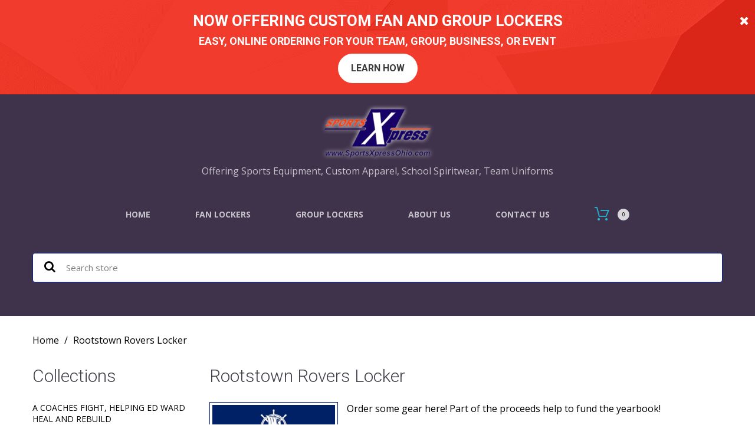

--- FILE ---
content_type: text/css
request_url: https://sportsxpressohio.com/cdn/shop/t/2/assets/style.scss.css?v=118357680868768245711673892500
body_size: 11478
content:
.teamLockerStyle{border:1px solid #222222;background:#aaf;border-radius:4px;padding:8px}html,body,div,span,applet,object,iframe,h1,h2,h3,h4,h5,h6,p,blockquote,pre,a,abbr,acronym,address,big,cite,code,del,dfn,em,font,img,ins,kbd,q,s,samp,small,strike,strong,sub,sup,tt,var,b,u,i,center,dl,dt,dd,ol,ul,li,fieldset,form,label,legend,table,caption,tbody,tfoot,thead,tr,th,td,input,textarea,button{margin:0;padding:0;border:0;outline:none!important;vertical-align:top;background:transparent}ol,ul{list-style:none}a,span{vertical-align:baseline}b,strong{vertical-align:baseline;font-weight:700}i,dfn{font-style:italic}img{max-width:100%}body{line-height:1.75;font:300 16px Open Sans;color:#000}input:focus::-webkit-input-placeholder,textarea:focus::-webkit-input-placeholder{color:transparent}.clearfix{zoom:1}.clearfix:before,.clearfix:after{content:"";display:table}.clearfix:after{clear:both}.hidden,.visuallyhidden{display:none}.left{float:left}.right{float:right}.flexbox{display:-webkit-box;display:-webkit-flex;display:-moz-flex;display:-ms-flexbox;display:flex}.section_border{margin-top:53px;padding-top:40px;border-top:1px solid #06248d}.section_border h2{margin-top:0}.jq-selectbox{display:block;z-index:1000!important;cursor:pointer}.jq-selectbox__select-text{width:100%;display:block;overflow:hidden;text-overflow:ellipsis;white-space:nowrap}.jq-selectbox__trigger i{position:absolute;top:0;right:0;-webkit-transition:all .3s ease-in-out;-moz-transition:all .3s ease-in-out;transition:all .3s ease-in-out}.jq-selectbox__dropdown{width:100%;-webkit-transition:all .3s ease-in-out;-moz-transition:all .3s ease-in-out;transition:all .3s ease-in-out}.jq-selectbox.opened .jq-selectbox__trigger i{-webkit-transform:rotate(180deg);transform:rotate(180deg)}#at15s{z-index:999!important}#habla_window_div{-webkit-backface-visibility:hidden;-webkit-transform:translateZ(0)}#habla_window_div textarea{min-height:1px}.global_loader{width:44px;height:44px;margin:0 0 0 -22px;position:absolute;left:50%;top:0;z-index:1001;background:url([data-uri]) 50% 50% no-repeat;-webkit-transition:top .3s ease-in-out,opacity .3s ease-in-out;-moz-transition:top .3s ease-in-out,opacity .3s ease-in-out;transition:top .3s ease-in-out,opacity .3s ease-in-out}.global_loader:after{content:"";width:100%;height:100%;display:block;background:url(fancybox_loading.gif) 50% 50% no-repeat}.loader_on .global_loader{top:20px;opacity:1}.loader_off .global_loader{top:0;opacity:0}#page_preloader{width:100%;height:100%;background:#fff;position:fixed;left:0;top:0;z-index:1000;opacity:1;-webkit-transition:opacity .6s ease-in-out;-moz-transition:opacity .6s ease-in-out;transition:opacity .6s ease-in-out}#page_preloader .global_loader{margin:-22px 0 0 -22px;top:50%}#page_preloader.off{opacity:0}#cookies_container{overflow:hidden;padding:5px 0;background:#111;text-align:center;display:none}#cookies_container p{display:inline-block;margin:0;padding:19px 0 0;font-size:14px;color:#888}#cookies_container p b{vertical-align:baseline;color:#fff}#cookies_container .cookie_btn{height:40px;display:inline-block;margin:5px 0 5px 6px;padding:0 20px;border-width:1px;border-style:solid;font-weight:700;font-size:17px;line-height:38px;color:#fff;-webkit-border-radius:4px;-moz-border-radius:4px;border-radius:4px;-webkit-transition:all .3s ease-in-out;-moz-transition:all .3s ease-in-out;transition:all .3s ease-in-out}#cookies_container #cookie_ok{margin:10px 0 10px 20px;background:#18a439;border-color:#18a439}#cookies_container #cookie_ok:hover{background:#585858;border-color:#585858}#cookies_container #cookie_no{border-color:#585858}#cookies_container #cookie_no:hover{background:#585858;border-color:#585858}#google_map,#google_map iframe{width:100%!important;height:300px!important;background:#e7e7e6}#google_map img{max-width:none!important}.fancybox-skin{padding:15px;background:#fff;-webkit-border-radius:0;-moz-border-radius:0;border-radius:0}.fancybox-close{width:36px;height:36px;display:block;background:#555;border:none;color:#fff;-webkit-border-radius:50%;-moz-border-radius:50%;border-radius:50%;-webkit-box-shadow:0 0 8px 0 rgba(0,0,0,.5);-moz-box-shadow:0 0 8px 0 rgba(0,0,0,.5);box-shadow:0 0 8px #00000080}.fancybox-close:hover{background:#29b3d0;color:#fff}.fancybox-close:before{content:"\f00d";display:block;font:15px/36px FontAwesome;text-align:center}.fancybox-nav span{width:36px;height:36px;display:block;margin:-18px 0 0;background:#555;border:none;-webkit-border-radius:50%;-moz-border-radius:50%;border-radius:50%;-webkit-box-shadow:0 0 10px 0 rgba(0,0,0,.6);-moz-box-shadow:0 0 10px 0 rgba(0,0,0,.6);box-shadow:0 0 10px #0009;-webkit-transition:background .3s ease-in-out,border-color .3s ease-in-out,color .3s ease-in-out;-moz-transition:background .3s ease-in-out,border-color .3s ease-in-out,color .3s ease-in-out;transition:background .3s ease-in-out,border-color .3s ease-in-out,color .3s ease-in-out}.fancybox-nav span:before{display:block;font:12px/36px FontAwesome;color:#fff;text-align:center}.fancybox-nav:hover>span{background:#29b3d0}.fancybox-prev span:before{content:"\f053";padding:0 2px 0 0}.fancybox-next span:before{content:"\f054";padding:0 0 0 2px}.fancybox_alert{padding:0!important;text-align:center}.fancybox_alert .alert{margin:0;padding:40px;font-size:14px}.fancybox_alert .btn{margin:15px 0 0;padding:0 20px;font-size:12px;text-decoration:none;color:#42424c}.fancybox_alert .btn~.btn{margin:15px 0 0 5px}#cart_added .cart_added__row{height:130px;display:table}#cart_added h4{margin:0 0 15px;text-align:center;max-width:420px}#cart_added.cart_error{max-width:420px}.cart_added__1{width:120px;height:100%;display:table-cell;text-align:center}.cart_added__1 img{height:120px;padding:10px;border:1px solid #06248d}.cart_added__2{width:300px;height:100%;display:table-cell;padding:0 0 0 15px}.cart_added__2 .product_name{display:block}.cart_added__2 #cart_added__quantity{margin:15px 0 0;font-size:16px}.cart_added__2 .btn{margin:15px 10px 0 0;text-transform:none;padding:0 10px;height:40px;line-height:36px;font-size:14px}#quick_view__wrap .fancybox-skin{padding:30px!important}#product_quick_view{width:668px}.product_quick_wrapper{width:100%;display:table}.quick_view__left{width:317px;height:100%;display:table-cell;padding:0 15px 0 0}.quick_view__left #img_big{width:302px;padding:2px;border:1px solid #06248d}.quick_view__left #img_big img{background:#0000000d}.quick_view__left .product_images{width:302px}.quick_view__right{height:100%;display:table-cell;overflow:hidden;padding:0 0 0 15px}.quick_view__right p{margin:15px 0 0;font-size:14px}.quick_view__right label{font-weight:400;font-size:14px;color:#3a3839}#quick_view__name{margin:0;font-size:20px}#quick_view__name a{color:#29b3d0}#quick_view__name a:hover{color:#3f324b}#quick_view__variants{overflow:hidden;margin:15px -10px 0}#quick_view__variants label{display:block;padding:0 10px}#quick_view__variants .selector-wrapper{width:33.33333333333333%;float:left;padding:15px 10px 0}#quick_view__variants .selector-wrapper label{display:none!important}#quick_view__variants .selector-wrapper select{width:100%;display:block}#quick_view__price{margin:30px 0 0;position:relative}#quick_view__price .price{margin:0;padding:0 60px 0 0}#quick_view__price .money{margin:0 7px 0 0;font-size:20px}#quick_view__price .money_sale{font-size:16px}#quick_view__price .money_sale_percent{width:52px;height:26px;display:block;margin:-13px 0 0;background:#888;font:700 14px/26px Arial;color:#fff;text-align:center;position:absolute;right:0;top:50%;-webkit-border-radius:2px;-moz-border-radius:2px;border-radius:2px}#quick_view__availability{margin:20px 0 0}#quick_view__form{margin:15px 0 0}#quick_view__form label{display:block}#quick_view__form #quick_view__add{height:50px;margin:10px 10px 0 0;padding:0 20px;font-size:14px}body{font: 16px Open Sans;color:#000}h1,h2,h3,h4,h5,h6{margin:15px 0;font:300 30px Roboto;line-height:1.32;color:#42424c}h2{font-size:30px}h3{font-size:28px}h4{font-size:26px}h5{font-size:24px}h6{font-size:22px}.page_heading{margin:0;font-size:30px}.page_heading a{font-weight:inherit}.title1{font-size:79px;font-weight:700;text-transform:uppercase}.title2{font-size:72px;font-weight:700;text-transform:uppercase}.titleStroke{-webkit-text-stroke:2px black}.title3{font-size:66px;font-weight:700}.title4{font-size:48px;font-weight:400}.title5{font-size:34px;text-transform:uppercase}p{margin:15px 0;padding:0}.column_center ul{list-style-type:square;list-style-position:inside}.column_center ol{list-style-type:decimal;list-style-position:inside}a{color:#1d65d3;text-decoration:none;-webkit-transition:background .3s ease-in-out,border-color .3s ease-in-out,color .3s ease-in-out;-moz-transition:background .3s ease-in-out,border-color .3s ease-in-out,color .3s ease-in-out;transition:background .3s ease-in-out,border-color .3s ease-in-out,color .3s ease-in-out}a:hover,a:active{color:#3a3839}.product_name{font-size:18px;color:#000}.product_name a{color:#000;-webkit-transition:all .3s ease-in-out;-moz-transition:all .3s ease-in-out;transition:all .3s ease-in-out}.product_name a:hover{color:#29b3d0}.product_desc{font-size:14px;color:#000}.money{color:#29b3d0;font-size:14px;font-weight:700}.money_sale,.compare-at-price{font-weight:300;font-size:12px;color:#000;text-decoration:line-through}.rte{margin-top:15px;margin-bottom:15px;color:inherit}.rte>*{max-width:100%}.rte a{text-decoration:underline}.rte a:hover{text-decoration:none}.rte h1,.rte h2,.rte h3,.rte h4,.rte h5,.rte h6{margin:30px 0 15px;padding:0 0 15px;border-bottom:0px solid rgba(0,0,0,.2);overflow:hidden}.rte h2{font-size:30px}.rte h3{font-size:28px}.rte h4{font-size:26px}.rte h5{font-size:24px}.rte h6{font-size:22px}.rte ul{list-style-type:disc;list-style-position:inside}.rte ol{list-style-type:decimal;list-style-position:inside}.rte blockquote{padding:5px 35px;font-weight:400}.rte blockquote:before{content:"\f10d";font:16px FontAwesome}.rte blockquote:after{content:"\f10e";float:right;font:12px FontAwesome}.rte blockquote *{margin:10px 0!important;font-size:15px}.rte iframe{max-width:100%!important}.youtube_wrap{padding:56.25% 0 0;position:relative}.youtube_wrap iframe{width:100%!important;height:100%!important;position:absolute;left:0;top:0}.page_content .rte table{width:100%;max-width:100%}.page_content .rte table td{padding:0 15px}.page_content .rte table td img{width:auto;max-width:100%!important}.page_content .rte table h2,.page_content .rte table h3,.page_content .rte table h4,.page_content .rte table h5,.page_content .rte table h6{margin:15px 0;padding:0;border:none;font-weight:400;color:#888;text-transform:uppercase}.page_content .rte table h4{font-size:18px}label{font-weight:700;font-size:16px}select,select.form-control,textarea,textarea.form-control,input[type=text],input[type=email],input[type=number],input[type=password],input[type=tel]{padding:6px;border:1px solid #06248d;font: 13px Arial;color:#000;-webkit-box-sizing:border-box;box-sizing:border-box;-webkit-border-radius:4px;-moz-border-radius:4px;border-radius:4px;-webkit-box-shadow:none;-moz-box-shadow:none;box-shadow:none}input[type=text],input[type=email],input[type=number],input[type=password],input[type=tel]{height:34px;line-height:18px;padding:7px}select,select.form-control{padding:8px 3px}textarea,textarea.form-control{min-width:100%;max-width:100%;min-height:100px}select:focus,select.form-control:focus,textarea:focus,textarea.form-control:focus,input[type=text]:focus,input[type=email]:focus,input[type=number]:focus,input[type=password]:focus,input[type=tel]:focus{border-color:#aaa;-webkit-box-shadow:inset 0 1px 1px rgba(0,0,0,.075),0 0 8px #dddddd;-moz-box-shadow:inset 0 1px 1px rgba(0,0,0,.075),0 0 8px #dddddd;box-shadow:inset 0 1px 1px #00000013,0 0 8px #ddd}input[type=radio],input[type=checkbox],.form-group{vertical-align:top!important;margin-top:15px;margin-bottom:0}.form-horizontal label{padding-top:0!important;text-align:right;line-height:34px}.form-horizontal select{width:100%}.action_bottom span.note,.action_bottom span.note a{margin-left:5px}.alert{margin:15px 0;padding:12px;font-weight:700;-webkit-border-radius:0;-moz-border-radius:0;border-radius:0}.alert p{margin:0}.alert a{font-weight:700;text-decoration:underline}.alert a:hover{text-decoration:none}.alert ul{list-style-type:disc;list-style-position:inside;margin:0}.alert ul li{font-weight:700}.alert ol{list-style-type:decimal;list-style-position:inside;margin:0}.alert ol li{font-weight:700}.alert>p+p,.alert>ul+ul{margin:10px 0 0}.alert-success{background-color:#dff0d8;color:#1e892a}.alert-success a{color:#1e892a}.alert-info{background-color:#cfedfc;color:#267abe}.alert-info a{color:#267abe}.alert-warning{background-color:#fff5c7;color:#c87100}.alert-warning a{color:#c87100}.alert-danger,.alert-error{background-color:#fcc;color:#d10300}.alert-danger a,.alert-error a{color:#d10300}.alert-form{border-color:#d10300!important}.alert-form-info{display:none;margin:5px 0 0;font-weight:700;color:#d10300;font-size:12px}.notify_success{color:#1e892a}.notify_info{color:#267abe}.notify_warning{color:#c87100}.notify_danger{color:#d10300}.btn,.btn a,.btn-info,.btn-primary{display:inline-block;height:50px;line-height:46px;padding:0 20px;font-weight:700;background:#29b3d0;border:2px solid #29b3d0;font-size:16px;color:#fff;text-align:center;font-family:Roboto;-webkit-border-radius:30px;-moz-border-radius:30px;border-radius:30px;-webkit-box-shadow:none!important;-moz-box-shadow:none!important;box-shadow:none!important;-webkit-transition:background .3s ease-in-out,border-color .3s ease-in-out,color .3s ease-in-out;-moz-transition:background .3s ease-in-out,border-color .3s ease-in-out,color .3s ease-in-out;transition:background .3s ease-in-out,border-color .3s ease-in-out,color .3s ease-in-out}.btn a,.btn a a,.btn-info a,.btn-primary a{padding:0!important;border:none!important}.btn:focus{background:#29b3d0;color:#fff}.btn:hover,.btn:hover a,.btn-info:hover,.btn-primary:hover{background:#3f324b;border-color:#3f324b;color:#fff}.btn-alt,.btn-alt a,.btn-alt:focus{background:#29b3d0;border-color:#29b3d0;color:#fff}.btn-alt:hover,.btn-alt:hover a{background:#3f324b;border-color:#3f324b;color:#fff}.btn_border{background:none;color:#29b3d0}.btn_icon{display:inline-block}html{width:100%;height:100%}#wrapper1{position:relative;z-index:1;background:#fff}#wrapper2{overflow:hidden}.container{padding:0}.old_browsers{position:absolute;left:0;top:0;right:0;z-index:10000}.old_browsers a{display:block;padding:0 0 16px;background:#fd7;font-size:0;color:#272727;text-align:center;text-decoration:none}.old_browsers a i{height:44px;display:inline-block;vertical-align:top;margin:16px 0 0;font-size:44px;color:#c05420}.old_browsers a b,.old_browsers a span{height:44px;display:inline-block;vertical-align:top;margin:16px 0 0 15px;font-size:20px;line-height:43px}.old_browsers a .btn{height:44px;vertical-align:top;padding:0 30px;background:none!important;border:2px solid #272727!important;font-weight:700;font-size:14px;line-height:40px;color:#272727!important;text-transform:uppercase;-webkit-border-radius:7px;-moz-border-radius:7px;border-radius:7px}.old_browsers a .btn:hover{background:#272727!important;color:#fff!important}#newsletter_popup__wrap{width:782px!important;max-width:100%!important;background:#3a3839}#newsletter_popup__wrap .fancybox-skin,#newsletter_popup__wrap .fancybox-outer,#newsletter_popup__wrap .fancybox-inner{width:100%!important;height:100%!important;padding:0!important;background:none}#newsletter_popup__wrap .fancybox-close{margin:0;background:none;color:#fff;right:17px;top:24px;border:0;width:26px;height:26px;-webkit-box-shadow:none!important;-moz-box-shadow:none!important;box-shadow:none!important}#newsletter_popup__wrap .fancybox-close:before{content:"";position:absolute;height:24px;left:50%;width:3px;background:#fff;-webkit-transform:rotate(45deg);transform:rotate(45deg);-webkit-transition:all .4s ease-in-out;-moz-transition:all .4s ease-in-out;transition:all .4s ease-in-out}#newsletter_popup__wrap .fancybox-close:after{content:"";position:absolute;display:block;left:50%;height:24px;width:3px;background:#fff;-webkit-transform:rotate(-45deg);transform:rotate(-45deg);-webkit-transition:all .4s ease-in-out;-moz-transition:all .4s ease-in-out;transition:all .4s ease-in-out}#newsletter_popup__wrap .fancybox-close:hover:before,#newsletter_popup__wrap .fancybox-close:hover:after{background:#29b3d0}#newsletter_popup{height:100%!important;padding:60px 90px 98px;text-align:center}#newsletter_popup h2{color:#fff}#newsletter_popup p{font-size:18px;color:#fff}#newsletter_popup form{padding:8px 9px 0;text-align:center;font-size:0}#newsletter_popup form input{width:280px;height:50px;padding:0 20px;font-size:16px}#newsletter_popup form .btn{height:50px;padding:0 20px;font-size:16px}#newsletter_popup .form_wrapper{display:-webkit-box;display:-webkit-flex;display:-moz-flex;display:-ms-flexbox;display:flex}#newsletter_popup .form_wrapper input{border-color:#fff;color:#ffffffe6;-webkit-border-radius:4px;-moz-border-radius:4px;-webkit-box-flex:1;-webkit-flex:1 1 auto;-moz-box-flex:1;-moz-flex:1 1 auto;-ms-flex:1 1 auto;flex:1 1 auto;-webkit-border-radius:30px;-moz-border-radius:30px;border-radius:30px}#newsletter_popup .form_wrapper .btn{margin-left:10px;padding:0 35px;background:none;color:#29b3d0;-webkit-box-flex:0;-webkit-flex:0 0 auto;-moz-box-flex:0;-moz-flex:0 0 auto;-ms-flex:0 0 auto;flex:0 0 auto}#newsletter_popup .form_wrapper .btn:hover{border-color:#fff;color:#fff}#newsletter_popup .newsletter_off__wrap{margin:30px 0 0;text-align:center;position:absolute;left:0;right:0;bottom:0}#newsletter_popup #newsletter_off{height:auto;padding:10px 15px;background:none!important;border:none!important;font-size:12px;color:#29b3d0!important}#newsletter_popup #newsletter_off:hover{color:#fff!important}#newsletter_popup .newsletter_error{margin:0;padding:0;font-weight:700;font-size:11px;color:red;position:absolute;left:0;right:0;bottom:60px}#newsletter_popup .newsletter_success{font-weight:700;color:#119000;text-align:center}#promobanner{height:160px;background:url(/cdn/shop/t/2/assets/promobanner_bg.png?v=50254484146681972101497049001) 50% 0 no-repeat;background-color:#f61305;position:relative}#promobanner_close{display:block;vertical-align:top;color:#fff;position:absolute;right:30px;top:25px;z-index:1000}#promobanner_close:before{content:"\f00d";font:20px/1em FontAwesome}#promobanner_close:hover{color:#3a3839}.promobanner_container{width:1600px;margin:0 auto}.promobanner_error{height:120px;font-size:20px;line-height:120px;color:#d10300;text-align:center;text-transform:uppercase;text-shadow:1px 1px 0 rgba(255,255,255,.7)}.promobanner_content{width:100%!important}.promobanner_content img{float:left}.promobanner_text{min-width:100%;float:left;text-align:center;text-transform:uppercase}.promobanner_text h2{margin:18px 0 0;font-weight:700;font-size:26px;color:#fff}.promobanner_text h3{margin:6px 0 0;font-weight:700;font-size:18px;color:#fff}.promobanner_text .btn{margin:10px 0 0;background:#fff!important;border-color:#fff!important;color:#3a3839!important}.promobanner_text .btn:hover{background:#3a3839!important;border-color:#3a3839!important;color:#fff!important}.promobanner_counter{width:500px;float:right;margin:30px 0 0;text-align:right}#promobanner_countdown{height:100px}#promobanner_countdown>div{width:100px;position:relative}#promobanner_countdown>div~div{margin:0 0 0 20px}#promobanner_countdown canvas{width:100px!important}#promobanner_countdown input{width:100px;height:40px;vertical-align:top;margin:23px 0 0 -100px;padding:0;background:none;border:none;font-weight:700;font-size:30px;line-height:1em;color:#fff;text-align:center}#promobanner_countdown span{width:100px;display:inline-block;vertical-align:top;margin:54px 0 0 -100px;font-size:15px;color:#fff;text-align:center}header{padding-bottom:57px;background:#3f324b;text-align:center;-webkit-transition:all .4s ease-in-out;-moz-transition:all .4s ease-in-out;transition:all .4s ease-in-out}header a{color:#ffffffb3}header a:hover{color:#29b3d0}.header_top{padding-top:47px}.header_user{display:inline-block}.header_user li{display:inline-block;padding:0 15px;font-weight:700;font-size:14px;letter-spacing:.02em}.header_user li a i{margin:0 5px 0 0;line-height:1.5em;font-size:13px}.header_currency{display:inline-block;padding:0 15px;text-align:left}.header_currency select{width:0!important;height:0!important;overflow:hidden!important}.header_currency .jq-selectbox{width:43px}.header_currency .jq-selectbox__select{padding:0 10px 0 0}.header_currency .jq-selectbox__select:hover .jq-selectbox__select-text{color:#29b3d0}.header_currency .jq-selectbox__select-text{font-size:14px;font-weight:700;color:#ffffffb3;-webkit-transition:all .4s ease-in-out;-moz-transition:all .4s ease-in-out;transition:all .4s ease-in-out}.header_currency .jq-selectbox__trigger i{right:0;top:3px;color:#ffffffb3;font-size:14px}.header_currency .jq-selectbox__dropdown{width:100%!important;min-width:60px;left:50%;background:#fff;top:30px!important;text-align:center;font-size:14px;-webkit-box-shadow:0 1px 5px rgba(0,0,0,.25);-moz-box-shadow:0 1px 5px rgba(0,0,0,.25);box-shadow:0 1px 5px #00000040;-webkit-transform:translate(-50%,0%);transform:translate(-50%)}.header_currency .jq-selectbox__dropdown ul{padding:10px 0}.header_currency .jq-selectbox__dropdown ul li{color:#42424c;-webkit-transition:all .4s ease-in-out;-moz-transition:all .4s ease-in-out;transition:all .4s ease-in-out}.header_currency .jq-selectbox__dropdown ul li.sel,.header_currency .jq-selectbox__dropdown ul li:hover{color:#29b3d0}.logo_main{margin:13px 0 38px}.logo_main a{color:#3f324b;display:inline-block}.logo_main b{font-size:48px;text-transform:uppercase}.logo_main img,.logo_main span{display:block;margin:auto}.logo_main span{padding-top:2px;color:#ffffffb3}.header_center{position:relative;background:#3f324b;z-index:999;-webkit-transition:all .4s ease-in-out;-moz-transition:all .4s ease-in-out;transition:all .4s ease-in-out}.header_center.header_center_stuck{width:100%;position:fixed;left:0;top:0;z-index:999;-webkit-box-shadow:0 1px 5px rgba(0,0,0,.25);-moz-box-shadow:0 1px 5px rgba(0,0,0,.25);box-shadow:0 1px 5px #00000040}.header_center.header_center_stuck #megamenu .level_2_wrap{top:50px}.header_center.header_center_stuck #megamenu .menu_badge{top:1px}.header_cart{display:inline-block;margin:0 36px}.header_cart a{display:inline-block;margin-top:-3px;height:50px;line-height:50px}.header_cart a .icon{margin-right:14px;font-size:25px;color:#29b3d0;vertical-align:middle;-webkit-transition:all .4s ease-in-out;-moz-transition:all .4s ease-in-out;transition:all .4s ease-in-out}.header_cart a .icon+span{min-width:20px;padding:0 4px;height:20px;font-size:9px;line-height:20px;display:inline-block;-webkit-border-radius:50%;-moz-border-radius:50%;border-radius:50%;background:#fffc;color:#000;-webkit-transition:all .4s ease-in-out;-moz-transition:all .4s ease-in-out;transition:all .4s ease-in-out}.header_cart a:hover .icon{color:#fff}.header_cart a:hover .icon+span{color:#fff;background:#29b3d0}.header_search{margin-top:40px}.header_search form{position:relative}.header_search form:before{content:"\f002";position:absolute;line-height:46px;font-size:20px;top:0;left:20px;color:#000;font-family:FontAwesome}.header_search #search-field{background:#fff;height:50px;padding-left:56px;line-height:50px;width:100%;border-radius:4px;font-size:15px;font-family:Open Sans;color:#00000080}.header_search #search-field:focus{-webkit-box-shadow:none;-moz-box-shadow:none;box-shadow:none}#megamenu{height:50px;z-index:999}#megamenu.megamenu_desktop{display:inline-block}#megamenu.megamenu_desktop #megamenu_mobile_toggle{display:none}#megamenu.megamenu_desktop .level_1_item{display:inline-block;margin:0 36px}#megamenu.megamenu_desktop .level_1_link{height:50px;display:block;line-height:50px;position:relative;font-size:14px;font-weight:700;text-transform:uppercase}#megamenu.megamenu_desktop .menu_badge{height:16px;line-height:16px;display:block;padding:0 3px;background:#3f324b;font-size:10px;color:#fff;position:absolute;right:0;top:-8px}#megamenu.megamenu_desktop .level_1_item.sfHover .level_1_link,#megamenu.megamenu_desktop .level_1_item .level_1_link:hover,#megamenu.megamenu_desktop .level_1_item .level_1_link.active{color:#29b3d0}#megamenu.megamenu_desktop .level_2_small__wrap{position:relative}#megamenu.megamenu_desktop .level_2_wrap{padding:20px;position:absolute;top:60px;text-align:left;display:none;background:#fff;-webkit-box-shadow:0 1px 5px rgba(0,0,0,.25);-moz-box-shadow:0 1px 5px rgba(0,0,0,.25);box-shadow:0 1px 5px #00000040;left:50%;max-width:1170px;-webkit-transform:translate(-50%,0%);transform:translate(-50%)}#megamenu.megamenu_desktop .level_2_wrap a{color:#29b3d0}#megamenu.megamenu_desktop .level_2_wrap a:hover{color:#3f324b}#megamenu.megamenu_desktop .level_2_small a{white-space:nowrap;color:#000}#megamenu.megamenu_desktop .level_2_small a:hover{color:#29b3d0}#megamenu.megamenu_desktop .level_2_big{width:100%;padding:30px}#megamenu.megamenu_desktop .level_2_big .column_item{width:25%;float:left;padding:0 15px}#megamenu.megamenu_desktop .level_2_big .level_2_links{display:-webkit-box;display:-webkit-flex;display:-moz-flex;display:-ms-flexbox;display:flex;-webkit-box-pack:justify;-ms-flex-pack:justify;-webkit-justify-content:space-between;-moz-justify-content:space-between;justify-content:space-between;font-size:14px}#megamenu.megamenu_desktop .level_2_big .level_2_links .column_item{width:200px}#megamenu.megamenu_desktop .level_2_big .level_2_links .column_item .level_2_trigger span{line-height:1;display:inline-block;border-bottom:1px solid #29b3d0}#megamenu.megamenu_desktop .level_2_big .level_2_links .level_3{margin-top:17px}#megamenu.megamenu_desktop .level_2_big .level_2_links .level_3 li{padding:7px 0 6px}#megamenu.megamenu_desktop .level_2_big .level_2_links .level_3 li+li{border-top:1px solid #06248d}#megamenu.megamenu_desktop .level_2_big .level_2_blog .column_item{width:33.33333333333333%}#megamenu.megamenu_desktop .level_2_big .level_2_blog .blog_title{margin:26px 0 10px}#megamenu.megamenu_desktop .level_2_big .level_2_blog .blog_title a{color:#42424c}#megamenu.megamenu_desktop .level_2_big .level_2_blog .blog_title a:hover{color:#29b3d0}#megamenu.megamenu_desktop .level_2_big .level_2_blog .blog_info{padding-top:23px}#megamenu.megamenu_desktop .level_2_big .level_2_blog .blog_content{line-height:1.75;font-size:16px}#megamenu.megamenu_desktop .level_2_big .level_2_products{max-width:1458px;margin:0 auto}#megamenu.megamenu_desktop .level_2_big .level_2_products .column_item{width:20%}#megamenu.megamenu_desktop .level_2_big .level_2_products a{color:#42424c}#megamenu.megamenu_desktop .level_2_big .level_2_products a:hover{color:#29b3d0}#megamenu.megamenu_desktop .level_2_big .level_2_products .product_wrapper:hover:after{bottom:-15px}#megamenu.megamenu_desktop .level_2_trigger{margin:0}#megamenu.megamenu_mobile{text-align:left;height:auto;padding:0;background:#3a3839}#megamenu.megamenu_mobile .container{background:none}#megamenu.megamenu_mobile .container{position:relative;padding:0}#megamenu.megamenu_mobile #megamenu_mobile_toggle{height:50px;display:block;overflow:hidden;margin:0;padding:0 40px 0 20px;font-size:20px;line-height:49px;letter-spacing:0;white-space:nowrap;text-overflow:ellipsis;cursor:pointer;position:relative;color:#fff;background:#29b3d0;-webkit-border-radius:4px;-moz-border-radius:4px;border-radius:4px}#megamenu.megamenu_mobile #megamenu_mobile_toggle i{position:absolute;right:20px;top:0}#megamenu.megamenu_mobile #megamenu_mobile_toggle i:before{content:"\f107";font:30px/51px FontAwesome}#megamenu.megamenu_mobile #megamenu_mobile_toggle.active i:before{content:"\f106"}#megamenu.megamenu_mobile .menu_badge{display:none}#megamenu.megamenu_mobile .level_1{width:100%;position:absolute;left:0;top:50px;display:none;background:#fff;-webkit-box-shadow:0 0 11px 1px rgba(0,0,0,.18);-moz-box-shadow:0 0 11px 1px rgba(0,0,0,.18);box-shadow:0 0 11px 1px #0000002e}#megamenu.megamenu_mobile .level_1 a{color:#000}#megamenu.megamenu_mobile .level_1 a:hover{color:#29b3d0}#megamenu.megamenu_mobile .level_1 a.btn_with_icon{color:#fff}#megamenu.megamenu_mobile .level_1 .btn{color:#42424c}#megamenu.megamenu_mobile .level_1 .btn:hover{color:#fff}#megamenu.megamenu_mobile .level_1_item{border-top:1px solid rgba(0,0,0,.15)}#megamenu.megamenu_mobile .level_1_link{display:block;padding:10px 40px 10px 15px;font-size:16px;text-transform:uppercase;position:relative}#megamenu.megamenu_mobile .level_1_link .level_1_trigger{display:block;margin:-15px 0 0;font:30px/1em FontAwesome;position:absolute;right:16px;top:50%}#megamenu.megamenu_mobile .level_1_link .level_1_trigger:before{content:"\f107"}#megamenu.megamenu_mobile .level_1_link .level_1_trigger.active:before{content:"\f106"}#megamenu.megamenu_mobile .level_2_wrap{display:none;width:100%}#megamenu.megamenu_mobile .level_3{display:none}#megamenu.megamenu_mobile .level_2_small{text-transform:uppercase}#megamenu.megamenu_mobile .level_2_small li{border-top:1px solid rgba(0,0,0,.15)}#megamenu.megamenu_mobile .level_2_small a{display:block;padding:8px 40px 8px 30px;font-size:14px;line-height:1.2em}#megamenu.megamenu_mobile .level_2_links{text-transform:uppercase}#megamenu.megamenu_mobile .level_2_links li{border-top:1px solid #06248d}#megamenu.megamenu_mobile .level_2_links a{display:block;padding:8px 40px 8px 45px;font-size:14px;line-height:1.2em}#megamenu.megamenu_mobile .level_2_trigger{margin:0;padding:8px 30px;border-top:1px solid #06248d;font-size:14px;line-height:1.2em;font-weight:400;position:relative;cursor:pointer;color:#000;-webkit-transition:all .4s ease-in-out;-moz-transition:all .4s ease-in-out;transition:all .4s ease-in-out}#megamenu.megamenu_mobile .level_2_trigger i{display:block;margin:-15px 0 0;font:30px/1em FontAwesome;position:absolute;right:15px;top:50%}#megamenu.megamenu_mobile .level_2_trigger i:before{content:"\f107"}#megamenu.megamenu_mobile .level_2_trigger.active i:before{content:"\f106"}#megamenu.megamenu_mobile .level_2_trigger:hover{color:#29b3d0}#megamenu.megamenu_mobile .level_2_products .column_item{overflow:hidden;padding:20px;border-top:1px solid #06248d}#megamenu.megamenu_mobile .level_2_products .product_img{width:100px;float:left;margin-right:14px}#megamenu.megamenu_mobile .level_2_products .product_img a{display:block;opacity:1px;padding:5px;-webkit-transition:all .4s ease-in-out;-moz-transition:all .4s ease-in-out;transition:all .4s ease-in-out}#megamenu.megamenu_mobile .level_2_products .product_img a:hover{opacity:.7}#megamenu.megamenu_mobile .level_2_products .product_info{overflow:hidden;padding-top:0;text-align:left;color:#000}#megamenu.megamenu_mobile .level_2_products .product_name{min-height:0}#megamenu.megamenu_mobile .level_2_products .product_links{float:left;margin-top:10px;text-align:center}#megamenu.megamenu_mobile .level_2_products .btn_icon{height:auto;margin:5px 10px 0}#megamenu.megamenu_mobile .level_2_blog .column_item{overflow:hidden;padding:20px;border-top:1px solid #06248d}#megamenu.megamenu_mobile .level_2_blog .item_with_img .blog_img{width:100px;max-height:100px;float:left;margin-right:14px;overflow:hidden}#megamenu.megamenu_mobile .level_2_blog .item_with_img .blog_info{overflow:hidden}#megamenu.megamenu_mobile .level_2_blog .blog_title{margin:0;text-transform:none}#megamenu.megamenu_mobile .level_2_blog .blog_content{margin:10px 0 0}#megamenu.megamenu_mobile .level_2_blog .btn{margin:10px 0 0;color:#42424c}#megamenu.megamenu_mobile .level_2_blog .btn:hover{color:#fff}#swiper{height:auto;margin-top:16px;overflow:hidden;-webkit-border-radius:4px;-moz-border-radius:4px;border-radius:4px}#swiper img{-webkit-border-radius:4px;-moz-border-radius:4px;border-radius:4px}#swiper .swiper-slide .slider_caption{padding:20px 0 80px;text-align:center;position:absolute;left:50%;top:50%;-webkit-transform:translate(-50%,-50%);transform:translate(-50%,-50%)}#swiper .swiper-slide .slider_caption h2,#swiper .swiper-slide .slider_caption h4{color:#fff}#swiper .swiper-slide .slider_caption h2{margin:0}#swiper .swiper-slide .slider_caption h4{margin:7px 0 0;text-transform:uppercase}#swiper .swiper-slide .slider_caption .btn{min-width:194px;margin-top:33px;color:#fff}#swiper .swiper_btn{width:27px;height:44px;margin:-22px 0 0;background-position:50% 50%;background-repeat:no-repeat;position:absolute;top:50%;z-index:10;cursor:pointer;-webkit-background-size:27px 44px;-moz-background-size:27px 44px;background-size:27px 44px;-webkit-transition:opacity .3s ease-in-out;-moz-transition:opacity .3s ease-in-out;transition:opacity .3s ease-in-out;opacity:.5}#swiper .swiper_btn:hover{opacity:1}#swiper_btn_prev{left:10px;background-image:url("data:image/svg+xml;charset=utf-8,%3Csvg%20xmlns%3D'http%3A%2F%2Fwww.w3.org%2F2000%2Fsvg'%20viewBox%3D'0%200%2027%2044'%3E%3Cpath%20d%3D'M0%2C22L22%2C0l2.1%2C2.1L4.2%2C22l19.9%2C19.9L22%2C44L0%2C22L0%2C22L0%2C22z'%20fill%3D'%23555555'%2F%3E%3C%2Fsvg%3E")}#swiper_btn_next{right:10px;background-image:url("data:image/svg+xml;charset=utf-8,%3Csvg%20xmlns%3D'http%3A%2F%2Fwww.w3.org%2F2000%2Fsvg'%20viewBox%3D'0%200%2027%2044'%3E%3Cpath%20d%3D'M27%2C22L27%2C22L5%2C44l-2.1-2.1L22.8%2C22L2.9%2C2.1L5%2C0L27%2C22L27%2C22z'%20fill%3D'%23555555'%2F%3E%3C%2Fsvg%3E")}#swiper_pagination{width:100%;text-align:center;position:absolute;left:0;bottom:10px;z-index:10;-webkit-transition:all .3s ease-in-out;-moz-transition:all .3s ease-in-out;transition:all .3s ease-in-out}#swiper_pagination .swiper-pagination-bullet{width:15px;height:15px;display:inline-block;vertical-align:top;background:#3f324b;font-size:0;cursor:pointer;-webkit-box-shadow:0 0px 4px 1px rgba(255,255,255,.25);-moz-box-shadow:0 0px 4px 1px rgba(255,255,255,.25);box-shadow:0 0 4px 1px #ffffff40;-webkit-border-radius:50%;-moz-border-radius:50%;border-radius:50%;-webkit-transition:background .3s ease-in-out;-moz-transition:background .3s ease-in-out;transition:background .3s ease-in-out}#swiper_pagination .swiper-pagination-bullet~.swiper-pagination-bullet{margin:0 0 0 10px}#swiper_pagination .swiper-pagination-bullet:hover,#swiper_pagination .swiper-pagination-bullet.swiper-pagination-bullet-active{background:#29b3d0;-webkit-box-shadow:0 0px 5px 1px rgba(0,0,0,.25);-moz-box-shadow:0 0px 5px 1px rgba(0,0,0,.25);box-shadow:0 0 5px 1px #00000040}#swiper_pagination .swiper-pagination-bullet.swiper-pagination-bullet-active{cursor:default}.linkbox{margin-top:39px}.linkbox .inside{position:relative;min-height:469px;background:#29b3d0;color:#fff;overflow:hidden;display:-webkit-box;display:-webkit-flex;display:-moz-flex;display:-ms-flexbox;display:flex;-webkit-box-align:center;-ms-flex-align:center;-webkit-align-items:center;-moz-align-items:center;align-items:center;-webkit-box-pack:center;-ms-flex-pack:center;-webkit-justify-content:center;-moz-justify-content:center;justify-content:center;-webkit-border-radius:4px;-moz-border-radius:4px;border-radius:4px}.linkbox a:hover{background:#0b95b2}.linkbox a:hover img{opacity:.8}.linkbox .img_wrapper{position:absolute;left:0;top:0;bottom:0;right:0;overflow:hidden;z-index:1}.linkbox .img_wrapper img{width:100%;height:100%;object-fit:cover;-webkit-border-radius:4px;-moz-border-radius:4px;border-radius:4px;-webkit-transition:all .4s ease-in-out;-moz-transition:all .4s ease-in-out;transition:all .4s ease-in-out}.linkbox .text_wrapper{position:relative;padding:64px 40px 80px;z-index:10;text-align:center}.linkbox h2{margin:0;color:#fff;line-height:1;font-size:55px;-webkit-text-stroke:2px blue}.linkbox:nth-child(n) .text_wrapper{padding-top:70px}.linkbox:nth-child(n) span{font-weight:300;display:block;font-size:30px;text-transform:uppercase;font-family:Roboto}.linkbox:nth-child(n) .text1{margin:4px 0 10px;-webkit-text-stroke:1px black;font-weight:600}.homepage_linklist_item{padding-bottom:11px}.homepage_linklist_item .linkslist{margin-top:2px}.homepage_linklist_item .linkslist li{padding-bottom:6px;padding-top:7px}.homepage_linklist_item .linkslist li a{width:100%;display:block;text-overflow:ellipsis;overflow:hidden;white-space:nowrap;font-size:14px;color:#42424c}.homepage_linklist_item .linkslist li a:hover{color:#29b3d0}.homepage_linklist_item .linkslist li+li{border-top:1px solid #06248d}.sale_products_carousel:hover{z-index:100}.showcase{-webkit-column-gap:30px;-moz-column-gap:30px;column-gap:30px;-webkit-column-count:3;-moz-column-count:3;column-count:3;position:relative;margin-top:50px;z-index:1;-webkit-transform:translateZ(0)}.showcase+.section_border{margin-top:48px}.custom_showcase{position:relative;margin-bottom:12px;-webkit-column-break-inside:avoid;-moz-column-break-inside:avoid;-o-column-break-inside:avoid;-ms-column-break-inside:avoid;column-break-inside:avoid;-webkit-transform:translateZ(0)}.custom_showcase a{display:block;background:#000}.custom_showcase a:hover img{opacity:.3}.custom_showcase .inside{position:relative;overflow:hidden;color:#fff;-webkit-border-radius:4px;-moz-border-radius:4px;border-radius:4px}.custom_showcase img{opacity:.5;-webkit-border-radius:4px;-moz-border-radius:4px;border-radius:4px;-webkit-transition:all .4s ease-in-out;-moz-transition:all .4s ease-in-out;transition:all .4s ease-in-out}.custom_showcase img+.text_wrapper{position:absolute;left:0;right:0;top:80px;width:100%}.custom_showcase img+.text_wrapper>div{margin:0 auto;max-width:470px}.custom_showcase .text_wrapper{padding:30px;text-align:center;z-index:30}.custom_showcase h2{color:#fff}.custom_showcase h2+p{font-size:18px}.custom_showcase .title5_bottom{margin-bottom:5px}.custom_showcase .title5_bottom~p{margin:0}.custom_showcase p.title4{margin-top:-5px}.custom_showcase .btn_border{margin-top:14px;color:#fff;border-color:#fff}.custom_showcase:nth-child(2) .inside:before,.custom_showcase:nth-child(4) .inside:before{content:"";position:absolute;left:11px;right:11px;top:11px;bottom:11px;border:1px solid white;z-index:1}.homepage_blog{position:relative}.homepage_blog .blog_item{margin-top:50px}.homepage_blog .article_img{margin-bottom:23px}.homepage_blog .blog_title{margin-bottom:10px}.homepage_blog .blog_title a{color:#42424c}.homepage_blog .blog_title a:hover{color:#29b3d0}.homepage_blog .blog_content{line-height:1.75;font-weight:300}.blog_item .blog_info{padding-top:22px;font-size:13px}.blog_item .blog_info span{display:inline-block;padding-right:9px}.blog_item .blog_info .icon{padding-right:7px;font-size:16px;color:#06248d}.custom_bottom{padding-top:50px}.custom_bottom .flexbox>div{-webkit-box-flex:1;-webkit-flex:1 1 50%;-moz-box-flex:1;-moz-flex:1 1 50%;-ms-flex:1 1 50%;flex:1 1 50%}.custom_bottom_textblock{width:100%;display:-webkit-box;display:-webkit-flex;display:-moz-flex;display:-ms-flexbox;display:flex;color:#fffc}.custom_bottom_textblock .textblock{max-width:550px;margin:0 auto}.custom_bottom_textblock .inside{width:100%;padding:50px 20px;text-align:center;background:#3f324b;-webkit-border-radius:4px;-moz-border-radius:4px;border-radius:4px;-webkit-transition:all .4s ease-in-out;-moz-transition:all .4s ease-in-out;transition:all .4s ease-in-out}.custom_bottom_textblock h2{color:#fff}.custom_bottom_textblock .time,.custom_bottom_textblock .phone{margin-top:53px;font-size:20px;font-family:Roboto;font-weight:300}.custom_bottom_textblock .phone{margin-top:22px}.custom_bottom_textblock .phone a{color:#29b3d0}.custom_bottom_textblock .phone a:hover{color:#fff}.custom_bottom_newsletter_block h2+.icon{font-size:42px;color:#29b3d0;text-align:center}.custom_bottom_newsletter_block p{margin-top:5px;line-height:1.56;font-weight:300;color:#fffc}.custom_bottom_newsletter_block form{position:relative;margin-top:18px}.custom_bottom_newsletter_block form input{width:100%;height:55px;line-height:55px;border:0px;padding:0 60px 0 20px;color:#0000004d;font-size:14px;font-weight:300;background:#fff;-webkit-border-radius:4px;-moz-border-radius:4px;border-radius:4px}.custom_bottom_newsletter_block form input:focus{-webkit-box-shadow:none;-moz-box-shadow:none;box-shadow:none}.custom_bottom_newsletter_block form .btn_icon{position:absolute;right:0;top:0;padding-right:10px;line-height:55px;width:60px;text-align:center;font-size:25px;color:#29b3d0;-webkit-transition:all .4s ease-in-out;-moz-transition:all .4s ease-in-out;transition:all .4s ease-in-out}.custom_bottom_newsletter_block form .btn_icon:hover{color:#42424c}.custom_bottom_newsletter_block .form_status{margin:10px 0 0;font-weight:700}.custom_bottom_newsletter_block .form_status.error{color:red}.custom_bottom_newsletter_block .form_status.success{color:#119000}.custom_bottom_image{display:-webkit-box;display:-webkit-flex;display:-moz-flex;display:-ms-flexbox;display:flex}.custom_bottom_image .img_wrapper{background:#3a3839;-webkit-border-radius:4px;-moz-border-radius:4px;border-radius:4px}.custom_bottom_image img{width:100%;height:100%;object-fit:cover;-webkit-border-radius:4px;-moz-border-radius:4px;border-radius:4px;opacity:.6}.product{position:relative;z-index:1}.product:hover{z-index:10}.product+.product .product_wrapper:before{content:"";position:absolute;top:30px;bottom:-15px;left:-15px;border-left:1px solid #06248d;z-index:-1}.product .product_wrapper{position:relative;z-index:1}.product .product_wrapper:after{content:"";position:absolute;left:-15px;right:-15px;top:0;bottom:0;-webkit-box-shadow:0 0px 38px 5px rgba(0,0,0,0);-moz-box-shadow:0 0px 38px 5px rgba(0,0,0,0);box-shadow:0 0 38px 5px #0000;-webkit-transition:all .4s ease-in-out;-moz-transition:all .4s ease-in-out;transition:all .4s ease-in-out;z-index:-2;background:#fff;-webkit-border-radius:4px;-moz-border-radius:4px;border-radius:4px}.product .product_wrapper:hover:after{bottom:-124px;-webkit-box-shadow:0 0px 38px 5px rgba(0,0,0,.06);-moz-box-shadow:0 0px 38px 5px rgba(0,0,0,.06);box-shadow:0 0 38px 5px #0000000f}.product .product_img a{display:block;position:relative;padding:20px 28px;text-align:center}.product .product_img .product_img_ins{display:block;position:relative}.product .product_name a{width:100%;display:block;text-overflow:ellipsis;overflow:hidden;white-space:nowrap}.product .product_info{padding:0 20px}.product .product_name{padding:0 5px}.product .product_price{padding-top:3px}.product .product_links{margin-top:15px;padding-bottom:30px;text-align:center}.product .product_links form:first-child{margin-bottom:21px}.product .product_links .btn_border{width:100%;color:#42424c;border-color:#06248d;text-transform:uppercase;font-size:14px;letter-spacing:.56px}.product .product_links .btn_border:focus{color:#42424c;border-color:#06248d;background:none}.product .product_links .btn_border:hover{border-color:#3a3839;color:#fff;background:#3a3839}.product .product_links .btn_icon{margin:0 10px;color:#42424c}.product .product_links .btn_icon:hover{color:#29b3d0}.product_listing_main .product_wrapper{position:relative;padding:30px 0 0;background:#fff}.product_listing_main .product_img img{background-color:#fff;position:relative;z-index:1;-webkit-user-select:none;user-select:none}.product_listing_main .product_img .img__2{position:absolute;left:50%;top:50%;z-index:10;opacity:0;-webkit-transform:translate(-50%,-50%);transform:translate(-50%,-50%)}.product_listing_main .product_img span.product_badge{display:block;height:31px;line-height:31px;padding:0 19px;color:#fff;position:absolute;top:0;z-index:100;font-size:14px;text-transform:uppercase;font-weight:700}.product_listing_main .product_img span.new{background:#3f324b;left:0}.product_listing_main .product_img span.sale{background:#29b3d0;right:0}.product_listing_main .product_desc{display:none;margin-top:10px}.product_listing_main .product_price{color:#29b3d0;text-transform:uppercase}.product_listing_main .product_links{position:absolute;left:-15px;right:-15px;padding:0 15px;top:100%;height:0;overflow:hidden;-webkit-transition:all .4s ease-in-out;-moz-transition:all .4s ease-in-out;transition:all .4s ease-in-out}.product_listing_main .product_links form:first-child{display:block}.product_listing_main .product_wrapper:hover .product_links{height:94px}.homepage_carousel{position:relative}.homepage_carousel:hover{z-index:10}.homepage_carousel .swiper-container{margin:-41px -48px -146px;padding:38px 48px 178px;z-index:1}.homepage_carousel .swiper-container:hover{z-index:10}.homepage_carousel .swiper_btn,.homepage_carousel .swiper_btn_sale{width:30px;height:30px;margin:-15px 0 0;background:#3a3839;color:#3a3839;-webkit-border-radius:4px;-moz-border-radius:4px;border-radius:4px;text-align:center;position:absolute;top:50%;z-index:11;cursor:pointer}.homepage_carousel .swiper_btn:hover,.homepage_carousel .swiper_btn_sale:hover{background:#29b3d0}.homepage_carousel .swiper_btn:before,.homepage_carousel .swiper_btn_sale:before{display:block;font:17px/30px FontAwesome;color:#fff}.homepage_carousel .swiper-slide-prev,.homepage_carousel .swiper-slide-prev+.swiper-slide+.swiper-slide+.swiper-slide+.swiper-slide+.swiper-slide+.swiper-slide+.swiper-slide{opacity:0;-webkit-transition:all .4s ease-in-out;-moz-transition:all .4s ease-in-out;transition:all .4s ease-in-out}.homepage_carousel .swiper-slide-active .product_wrapper:before,.homepage_carousel .swiper-slide-prev+.swiper-slide+.swiper-slide+.swiper-slide+.swiper-slide+.swiper-slide+.swiper-slide+.swiper-slide .product_wrapper:before{display:none}.homepage_carousel .btn_prev,.homepage_carousel .btn_sale_prev{left:0}.homepage_carousel .btn_prev:before,.homepage_carousel .btn_sale_prev:before{content:"\f104"}.homepage_carousel .btn_next,.homepage_carousel .btn_sale_next{right:0}.homepage_carousel .btn_next:before,.homepage_carousel .btn_sale_next:before{content:"\f105"}.product_collection:nth-child(4n+1){clear:left}.product_collection:nth-child(4n+1) .product_wrapper:before{display:none}.view_list .product{width:100%;float:none;overflow:hidden}.view_list .product_wrapper:after{display:none}.view_list .product+.product .product_wrapper:before{display:none}.view_list .product_img{width:200px;float:left;margin:0 20px 0 0}.view_list .product_info{overflow:hidden}.view_list .product_desc__long{display:block}.view_list .product_links{position:static;display:inline-block;height:auto}footer{margin:57px 0 0;padding-top:40px;background:#3f324b;text-align:center;-webkit-transition:all .4s ease-in-out;-moz-transition:all .4s ease-in-out;transition:all .4s ease-in-out}footer .footer_social{margin-top:23px;padding-bottom:54px}footer .footer_social li{display:inline-block;margin:0 13px}footer .footer_social li a{color:#fffc}footer .footer_social li a:hover{color:#29b3d0}footer .copyright{color:#fffc}footer .copyright a{color:#29b3d0}footer .copyright a:hover{color:#fff}#back_top{width:30px;height:30px;display:block;margin:0 0 0 615px;background:#3a3839;color:#fff;text-align:center;position:fixed;left:50%;bottom:50px;z-index:999;-webkit-border-radius:4px;-moz-border-radius:4px;border-radius:4px;-webkit-box-shadow:0 0 2px 0px rgba(255,255,255,.25);-moz-box-shadow:0 0 2px 0px rgba(255,255,255,.25);box-shadow:0 0 2px #ffffff40}#back_top:before{content:"\f106";font:18px/29px FontAwesome}#back_top:hover{background:#888}.breadcrumb_wrap{margin:30px 0}.breadcrumb{margin:0;padding:0;-webkit-border-radius:0;-moz-border-radius:0;border-radius:0;background:none}.breadcrumb a,.breadcrumb>li+li:before{color:#000}.breadcrumb a:hover{color:#29b3d0}.collection_info{overflow:hidden}.collection_info .collection_img{margin-top:25px;padding:4px;text-align:center;border:1px solid #06248d}.collection_info .collection_desc{margin-top:25px}.collection_info .collection_desc .rte{margin:0}ul.tags{margin:17px 0 0;list-style-type:none}ul.tags li{float:left;margin:5px 5px 0 0}ul.tags li a{display:block;padding:5px 10px;background:#3f324b;color:#fff;-webkit-transition:all .4s ease-in-out;-moz-transition:all .4s ease-in-out;transition:all .4s ease-in-out;-webkit-border-radius:4px;-moz-border-radius:4px;border-radius:4px}ul.tags li a:hover,ul.tags li.active a{background:#29b3d0;color:#fff}#collection_sorted .product_listing_controls{border-top:1px solid #06248d;border-bottom:0}.product_listing_controls{overflow:hidden;margin:30px 0 0;padding:0 0 10px;background:none;border-bottom:1px solid #06248d}.product_listing_toggle{float:left;font-size:0}.product_listing_toggle li{width:30px;height:30px;display:inline-block;margin:10px 10px 0 0;border:1px solid transparent;color:#888;text-align:center;cursor:pointer;-webkit-transition:background .3s ease-in-out,border-color .3s ease-in-out,color .3s ease-in-out;-moz-transition:background .3s ease-in-out,border-color .3s ease-in-out,color .3s ease-in-out;transition:background .3s ease-in-out,border-color .3s ease-in-out,color .3s ease-in-out}.product_listing_toggle li.active{background:#fff;border-color:#06248d;color:#3a3839;cursor:default}.product_listing_toggle li i{font-size:17px;line-height:30px}.product_listing_toggle li:not(.active):hover{color:#29b3d0}.sort_by{float:right;margin:10px 0 0 10px}.sort_by label{margin:0 4px 0 0;line-height:30px}.sort_by select{width:auto!important;height:30px;display:inline-block;padding:5px 4px;cursor:pointer}.show_products{float:right;margin:10px 0 0 10px}.show_products label{margin:0 4px 0 0;line-height:30px}.show_products select{width:auto!important;height:30px;display:inline-block;padding:5px 4px;cursor:pointer}#product_listing_preloader{position:relative}.collection_listing_item{margin:50px 0 0;text-align:center}.collection_listing_item .collection_wrapper{padding:30px 10px;border:1px solid #06248d}.collection_listing_item:nth-child(4n+1){clear:left}.collection_listing_item .collection_img a{display:block;padding:20px;opacity:1;-webkit-transition:all .4s ease-in-out;-moz-transition:all .4s ease-in-out;transition:all .4s ease-in-out;background-color:#1d3ba4}.collection_listing_item .collection_img a:hover{opacity:.5}.collection_listing_item .collection_name{margin:15px 0 0}.collection_listing_item .collection_products{margin:5px 0 0;color:#3a3839}.collection_listing_item .collection_desc{margin:5px 0 0}.collection_listing_item .btn{margin:15px 0 0;padding:0 17px;font-size:14px}.products_count{height:30px;float:left;margin:10px 10px 0 0;font-size:13px;font-weight:700;line-height:30px}#pagination{display:inline-block;overflow:hidden;float:right;margin:10px 0 0 10px;font-size:0}#pagination span{display:inline-block;vertical-align:top}#pagination span~span{margin:0 0 0 2px}#pagination span a{height:30px;display:block;padding:0 10px;background:#3f324b;font-size:13px;line-height:29px;color:#fff;-webkit-border-radius:4px;-moz-border-radius:4px;border-radius:4px}#pagination span.page a{width:30px;padding:0;text-align:center}#pagination span a:hover{background:#29b3d0;color:#fff}#pagination span.current{width:30px;height:30px;background:#29b3d0;font-size:13px;line-height:29px;color:#fff;text-align:center;cursor:default;-webkit-border-radius:4px;-moz-border-radius:4px;border-radius:4px}.sidebar_widget~.sidebar_widget{margin:30px 0 0}.sidebar_widget .widget_header{margin:0;font-size:30px}.sidebar_widget .widget_content{margin:20px 0 0}.list_links li{padding:5px 0;text-transform:uppercase;font-size:14px}.list_links li a{color:#000}.list_links li a.active,.list_links li a:hover{color:#29b3d0}.list_products .product{overflow:hidden;padding:15px 0}.list_products .product+.product{border-top:1px solid #06248d}.list_products .product_img{width:100px;float:left;margin-right:15px}.list_products .product_img a{display:block;opacity:1;padding:0;-webkit-transition:all .4s ease-in-out;-moz-transition:all .4s ease-in-out;transition:all .4s ease-in-out}.list_products .product_img a:hover{opacity:.7}.list_products .product_name{padding:0}.list_products .product_info{overflow:hidden;padding:0;text-align:left}.list_products .product_links{margin-top:0;padding:5px 0 0;text-align:left}.list_products .product_price{margin:10px 0;padding-top:0}.list_products .product_price .money{font-size:20px}.list_products .product_price .compare-at-price{font-size:14px}.sidebar_widget__search{height:40px;padding:0 38px 0 0;border:1px solid #06248d}.sidebar_widget__search input{width:100%;height:38px;float:left;padding:0 0 0 10px;background:none;border:none;background:#fff;-webkit-box-shadow:none!important;-moz-box-shadow:none!important;box-shadow:none!important;-webkit-border-radius:4px;-moz-border-radius:4px;border-radius:4px}.sidebar_widget__search button{width:38px;height:38px;margin:0 -40px 0 0;background:#fff;color:#3a3839;-webkit-transition:all .4s ease-in-out;-moz-transition:all .4s ease-in-out;transition:all .4s ease-in-out}.sidebar_widget__search button i.fa{height:38px;display:block;font-size:18px;line-height:37px}.sidebar_widget__search button:hover{color:#888}.sidebar_widget__articles .widget_content{margin:20px 0 0}.sidebar_widget__articles ul li{overflow:hidden}.sidebar_widget__articles ul li~li{margin:30px 0 0;padding:30px 0 0;border-top:1px solid #06248d}.sidebar_widget__articles img{width:145px;float:left;margin:0 10px 0 0}.sidebar_widget__articles .article_content__img{overflow:hidden}.sidebar_widget__articles .article_title,.sidebar_widget__articles .article_comments{margin:10px 0 0}.sidebar_widget__articles .article_comments:before{content:"\f0e6";margin:0 5px 0 0;font:14px FontAwesome}.sidebar_widget__tags .widget_content{margin:15px 0 0}.sidebar_widget__comments .widget_content{margin:20px 0 0}.sidebar_widget__comments ul li~li{margin:25px 0 0;padding:25px 0 0;border-top:1px solid #06248d}.sidebar_widget__comments .item_icon{width:30px;height:20px;display:inline-block;vertical-align:top;float:left;font-size:16px}.sidebar_widget__comments .item_content{display:block;margin:0 0 0 30px;color:#000}.sidebar_widget__comments .item_info{display:block;padding:10px 0 0;display:-webkit-box;display:-webkit-flex;display:-moz-flex;display:-ms-flexbox;display:flex;-webkit-box-pack:justify;-ms-flex-pack:justify;-webkit-justify-content:space-between;-moz-justify-content:space-between;justify-content:space-between;-webkit-flex-wrap:wrap;-moz-flex-wrap:wrap;-ms-flex-wrap:wrap;flex-wrap:wrap}.sidebar_widget__comments .item_info .item_author{-webkit-box-flex:0;-webkit-flex:0 0 auto;-moz-box-flex:0;-moz-flex:0 0 auto;-ms-flex:0 0 auto;flex:0 0 auto;padding-right:10px}.sidebar_widget__comments .item_info time{-webkit-box-flex:0;-webkit-flex:0 0 auto;-moz-box-flex:0;-moz-flex:0 0 auto;-ms-flex:0 0 auto;flex:0 0 auto}.sidebar_widget__comments .item_info .item_date{margin:0 7px 0 0;padding:0 10px 0 0;border-right:1px solid #06248d}.sidebar_widget__comments .item_info .item_time{white-space:nowrap}#searchresults{margin:0!important}#searchresults .search_form{margin:15px 0 0}#searchresults .search_form input{width:100%;float:left;padding:0 34px 0 10px}#searchresults .search_form button{width:34px;height:34px;float:left;margin:-1px 0 0 -34px;background:none;border:none;font-size:20px;color:#1d65d3;-webkit-transition:all .4s ease-in-out;-moz-transition:all .4s ease-in-out;transition:all .4s ease-in-out}#searchresults .search_form button:hover{color:#3a3839}#searchresults .search_form button i{line-height:32px}#searchresults h3{margin:0;padding:0}#searchresults ol{list-style-type:none;padding:15px 0 0}#searchresults ol li{overflow:hidden;margin:0;padding:15px 0;border-bottom:1px solid #06248d}#searchresults ol li .search-result_image{float:left;margin-right:15px;max-width:30%}#searchresults ol li .search-result_image a{display:block;padding:5px;opacity:1;-webkit-transition:all .4s ease-in-out;-moz-transition:all .4s ease-in-out;transition:all .4s ease-in-out}#searchresults ol li .search-result_image a:hover{opacity:.7}#searchresults ol li .search-result_container{padding:15px 0 0}.elevatezoom_big_wrapper{width:370px;padding:2px;background:#fff;border:1px solid #06248d}.elevatezoom_big_clicker{cursor:pointer;display:none}.zoomWrapper,#elevatezoom_big{width:364px!important;height:auto!important;position:relative!important}#elevatezoom_big{background:#0000000d}#elevatezoom_big~#elevatezoom_big{width:0!important;height:0!important}.zoomContainer,.zoomLens{z-index:1!important}.zoomWindow{margin:-3px 0 0!important}.product_images .swiper-container{margin:10px 0 0}.product_images a{display:block;padding:2px;border:1px solid #06248d}.product_images a img{max-width:100%;background:#0000000d;-webkit-transition:all .4s ease-in-out;-moz-transition:all .4s ease-in-out;transition:all .4s ease-in-out}.product_images a:hover img{background:#00000003}.product_images .swiper_btn{width:25px;height:100%;display:block;background:#0006;font:22px FontAwesome;color:#fff;text-align:center;position:absolute;top:0;z-index:100;cursor:pointer;-webkit-transition:opacity .3s ease-in-out;-moz-transition:opacity .3s ease-in-out;transition:opacity .3s ease-in-out;opacity:.5}.product_images .swiper_btn:before{width:100%;display:block;margin:-11px 0 0;position:absolute;left:0;top:50%}.product_images .btn_prev{left:0}.product_images .btn_prev:before{content:"\f104"}.product_images .btn_next{right:0}.product_images .btn_next:before{content:"\f105"}.product_images:hover .swiper_btn{opacity:1}.product_info__wrapper{display:table}.product_info__wrapper .product_info__left{width:500px;display:table-cell;padding:0 20px 0 0}.product_info__wrapper .product_info__right{width:270px;display:table-cell;padding:0 0 0 20px;border-left:1px solid #06248d}.product_info__wrapper .product_name{margin:0;font-size:18px}.product_info__wrapper .variants-wrapper{overflow:hidden;margin:0 -10px;padding:0 0 5px}.product_info__wrapper .selector-wrapper{width:33.33333333333333%;float:left;padding:15px 10px 0}.product_info__wrapper .selector-wrapper label{display:block}.product_info__wrapper .selector-wrapper select{width:99%;height:37px;margin:5px 0 0;padding:5px}.product_info__wrapper .product_details{margin:15px 0 0;padding:5px 0 0;border-top:1px solid #06248d}.product_info__wrapper .product_details b{font-weight:400;font-size:14px;line-height:1.5em;color:#3a3839;cursor:default}.product_info__wrapper .product_details__item{margin:10px 0 0;font-size:14px;line-height:1.5em;color:#888}.product_info__wrapper .product_details__item a{color:#888;text-decoration:underline}.product_info__wrapper .product_details__item a:hover{text-decoration:none}.product_tags span:before{content:"\f02b";margin:0 3px 0 7px;font:13px FontAwesome}#product_price{position:relative}#product_price .price{margin:0;padding:0 60px 0 0}#product_price .money{margin:0 7px 0 0;font-size:20px}#product_price .money_sale{font-size:16px}#product_price .money_sale_percent{width:52px;height:26px;display:block;margin:-13px 0 0;background:red;font:700 14px/26px Arial;color:#fff;text-align:center;position:absolute;right:0;top:50%;-webkit-border-radius:2px;-moz-border-radius:2px;border-radius:2px}#product_quantity{margin:15px 0 0}#product_quantity b.aval_label{font-weight:400;font-size:14px;line-height:1.5em;color:#3a3839;cursor:default}#purchase{margin:15px 0 0}#purchase label{display:block}.quantity_box{display:inline-block;margin:10px 10px 0 0}.quantity_box input{width:54px;height:24px;display:block;padding:0;background:none;border:2px solid #06248d!important;font-size:15px;text-align:center;color:#3a3839;-webkit-box-shadow:none!important;-moz-box-shadow:none!important;box-shadow:none!important;-webkit-border-radius:1px 1px 0 0;-moz-border-radius:1px 1px 0 0;border-radius:1px 1px 0 0}.quantity_box .quantity_modifier{width:26px;height:24px;display:block;float:left;border:2px solid #06248d;text-align:center;cursor:pointer;-webkit-transition:all .4s ease-in-out;-moz-transition:all .4s ease-in-out;transition:all .4s ease-in-out}.quantity_box .quantity_modifier:active{color:#3a3839}.quantity_box .quantity_modifier i{font-size:14px;line-height:22px;-webkit-transition:all .4s ease-in-out;-moz-transition:all .4s ease-in-out;transition:all .4s ease-in-out}.quantity_box .quantity_modifier:hover{border-color:#29b3d0}.quantity_box .quantity_modifier:hover:hover{color:#29b3d0}.quantity_box .quantity_down{margin:2px 0 0;-webkit-border-radius:0 0 0 1px;-moz-border-radius:0 0 0 1px;border-radius:0 0 0 1px}.quantity_box .quantity_up{margin:2px 0 0 2px;-webkit-border-radius:0 0 1px 0;-moz-border-radius:0 0 1px 0;border-radius:0 0 1px}#purchase #add-to-cart{height:50px;margin:10px 10px 0 0;padding:0 15px;font-size:15px}#wishlist_section{margin:20px 0 0;line-height:1.2em}#wishlist_section i{margin:0 3px 0 0;font-size:14px;line-height:1.2em}#wishlist_section a{text-decoration:underline}#wishlist_section #wishlist_add,#wishlist_section a:hover{text-decoration:none}.product_info__wrapper .addthis_sharing_toolbox{margin:20px 0 0;padding:17px 0 0;border-top:1px solid #06248d}.product_info__wrapper .addthis_sharing_toolbox .at-share-btn{vertical-align:top;margin:3px 3px 0 0!important}.product_wrap .product_description__title{margin:40px 0 0}.product_pagination{width:100%;overflow:hidden;margin:40px 0 0}.product_pagination .product_prev{float:left}.product_pagination .product_next{float:right}.widget_related_products h3{margin:40px 0 0}ul.product_listing_related{list-style-type:none}ul.product_listing_related .product_img a{opacity:1;-webkit-transition:all .4s ease-in-out;-moz-transition:all .4s ease-in-out;transition:all .4s ease-in-out}ul.product_listing_related .product_img a:hover{opacity:.7}ul.product_listing_related .product_wrapper:hover:after{bottom:-15px}.article_title{font-weight:400;font-size:16px;color:#3a3839;text-transform:none}.article_title a{color:#3a3839}.article_title a:hover{color:#888}.article_date:before{content:"\f073";margin:0 5px 0 0;font:14px FontAwesome}.article_info{margin:15px 0 0}.article_info time,.article_info span:not(:last-child){margin:0 12px 0 0;padding:0 12px 0 0;border-right:1px solid #06248d}.blog_tags{font-size:0}.blog_tags a{display:inline-block;margin:10px 10px 0 0;padding:5px 10px;background:none;font-size:16px;color:#000;border:2px solid #06248d;-webkit-border-radius:4px;-moz-border-radius:4px;border-radius:4px}.blog_tags a:before{content:"\f02b";margin:0 5px 0 0;font:12px FontAwesome;color:#000;-webkit-transition:all .4s ease-in-out;-moz-transition:all .4s ease-in-out;transition:all .4s ease-in-out}.blog_tags a:hover{background:#29b3d0;border-color:#29b3d0;color:#fff}.blog_tags a:hover:before{color:#fff}.blog_tags a.tag_active{background:#29b3d0;color:#fff!important;cursor:default}.blog_tags a.tag_active:before{color:#fff}.blog_listing__article{margin:30px 0 0}.blog_listing__article~.blog_listing__article{padding:30px 0 0;border-top:1px solid #06248d}.blog_listing__article .article_title{margin:0;font-size:20px}.blog_listing__article .article_title a{color:#29b3d0}.blog_listing__article .article_title a:hover{color:#3f324b}.blog_listing__article .article_body{margin:30px 0;overflow:hidden}.blog_listing__article .article_body .full_width{float:none;margin:0 0 15px;width:100%}.blog_listing__article .article_body .small_width{float:left;margin:0 15px 10px 0;max-width:40%}.blog_listing__article .article_content{margin:0}.blog_listing__article .small_width+.article_content{margin-top:0}.blog_listing__article .article_footer .blog_tags{margin:-10px 0 30px}.blog_article{margin:30px 0 0}.blog_article .article_title{margin:0;font-size:20px}.blog_article .article_content{margin:30px 0 0}.blog_article .article_content .rte{margin:0}.blog_article .article_content .full_width{float:none;margin:0 0 15px;width:100%}.blog_article .article_content .small_width{float:left;margin:0 15px 10px 0;max-width:40%}.blog_article .article_footer{margin:30px 0 0}.blog_article .article_footer .blog_tags{margin:-10px 0 30px}.blog_article .article_pagination{margin:15px 0 0}.blog_article .article_pagination .btn{margin:15px 0 0;letter-spacing:0;font-size:12px}.blog_article .article_pagination .article_next{float:right;margin:15px 0 0 15px}.article_comments{white-space:nowrap}.article_comments__list{margin:30px 0 0;padding:30px 0 0;border-top:1px solid #06248d}.article_comments__list h3{margin:0}.article_comments__list ul li{margin:30px 0 0;padding:15px;background:#0000000d}.article_comments__list ul li time span{margin:0 0 0 12px;padding:0 0 0 12px;border-left:1px solid #06248d}.article_comments__list .comment_author{margin:0;display:-webkit-box;display:-webkit-flex;display:-moz-flex;display:-ms-flexbox;display:flex;-webkit-flex-wrap:wrap;-moz-flex-wrap:wrap;-ms-flex-wrap:wrap;flex-wrap:wrap;-webkit-box-pack:justify;-ms-flex-pack:justify;-webkit-justify-content:space-between;-moz-justify-content:space-between;justify-content:space-between}.article_comments__list .comment_author b{padding-right:10px}.article_comments__list .comment_content{margin:10px 0 0}.article_comments__form{margin:30px 0 0;padding:30px 0 0;border-top:1px solid #06248d}.article_comments__form h3{margin:0;font-size:20px}.article_comments__form .col-lg-6,.article_comments__form button{margin:15px 0 0}.account_section{margin:30px 0 0;padding:30px;border:1px solid #06248d;border-top:2px solid #888888}.account_section h4{overflow:hidden;margin:0;font-size:16px}.account_section h4 span{vertical-align:top;float:right}.account_section h4 a{font-weight:400}.account_section h4 a~a{margin:0 0 0 15px}.account_section h4 a:before{vertical-align:top;margin:0 5px 0 0;font:14px/21px FontAwesome}.account_section h4 a.link_add:before{content:"\f067"}.account_section h4 a.link_edit:before{content:"\f040"}.account_section h4 a.link_close:before{content:"\f00d"}.account_section h4 a.link_delete:before{content:"\f1f8"}.account_section p.note{margin:15px 0 0}.account_section .btn{margin-right:15px;margin-bottom:5px}.account_section label{line-height:34px}.account_section .address_item{line-height:26px}.account_section .address_item:before{width:26px;height:26px;display:inline-block;vertical-align:middle;margin:0 7px 0 0;border:1px solid #888888;font:15px/25px FontAwesome;color:#3a3839;text-align:center;cursor:default;-webkit-border-radius:50%;-moz-border-radius:50%;border-radius:50%}.account_section .address_item{margin:15px 0 0}.account_section .address_item~.address_item{margin:10px 0 0}.account_section .address_location:before{content:"\f015"}.account_section .address_phone:before{content:"\f095";font-size:14px}.account_section .address_user:before{content:"\f007"}.account_section input[type=radio],.account_section input[type=checkbox]{margin:10px 5px 0 0}#account_reset__link{white-space:nowrap}#address_form_new .form-group:nth-last-of-type(2) label{text-align:left}.account_wrapper{width:100%;height:100%;display:table;margin:30px 0 0}.account_wrapper .account_left{width:50%;height:100%;display:table-cell;padding:0 15px 0 0;position:relative;z-index:1}.account_wrapper .account_left:before{content:"";border:1px solid #06248d;border-top:2px solid #3f324b;position:absolute;top:0;right:15px;bottom:0;left:0;z-index:-1}.account_wrapper .account_right{width:50%;height:100%;display:table-cell;padding:0 0 0 15px;position:relative;z-index:1}.account_wrapper .account_right:before{content:"";border:1px solid #06248d;border-top:2px solid #3f324b;position:absolute;top:0;right:0;bottom:0;left:15px;z-index:-1}.account_wrapper .account_section{width:100%;height:100%;margin:0;border:none}#account_login .account_left ul{margin:10px 0 0}#account_login .account_left ul li{margin:5px 0 0;color:#3a3839;text-transform:uppercase}#account_login .account_left ul li:before{content:"\f00c";margin:0 7px 0 0;font:14px FontAwesome;color:#888}#account_login .account_left .btn{margin-top:15px}#account_guest{margin:30px 0 0;padding:30px;border:1px solid #06248d}#account_guest .btn{margin-top:15px}#account_reset_form{margin:0}.account_area .page_heading{overflow:hidden;padding:0 0 10px;background:none;border:none;border-bottom:2px solid #06248d;position:relative}.account_area .page_heading a{display:block;float:right;margin:8px 0 0 10px;font-size:14px}.account_area .page_heading a.link_logout{position:absolute;right:0;top:0}.account_welcome{text-align:center}.account_welcome .page_heading:before{content:"\f007";margin:0 7px 0 0;font-family:FontAwesome}.account_welcome__name{margin:30px 0 0;color:#888}.account_table{width:100%;margin:15px 0 0}.account_table th,.account_table td{vertical-align:middle}.table_info tr~tr{border-top:1px solid #06248d}.table_info td{padding:5px 0}.table_info td~td{padding:5px 0 5px 5px;color:#3a3839;text-align:right}.table_orders thead{border-bottom:2px solid #06248d}.table_orders th{padding:5px 7px;border:1px solid #06248d;color:#3a3839;text-transform:uppercase}.table_orders td{padding:5px 7px;border:1px solid #06248d}.table_orders tfoot{border-top:2px solid #06248d}.table_orders p{margin:7px 0 0}.table_orders a{text-decoration:underline}.table_orders a:hover{text-decoration:none}.table_orders .cell_total{text-align:right}.table_orders .row_total{border-top:2px solid #06248d;font-size:14px}.table_orders .row_total .money{font-weight:700}.account_default .address_all{margin:15px 0 0}.account_default .address_all a{text-decoration:underline}.account_default .address_all a:hover{text-decoration:none}.account_address__item h4{padding:0 0 7px;border-bottom:1px solid #06248d}.order_cancelled h4{margin:0;font-size:14px}.order_cancelled p{margin:10px 0 0}#cart_loader{width:100%;height:0;position:fixed;left:0;top:0}#cart_loader.loader_off .global_loader{top:40px}#cart_loader.loader_on .global_loader{top:80px}.cart_list{width:100%;max-width:100%;margin:30px 0 0}.cart_list th{padding:15px 20px;background:#0000000d;border:1px solid #06248d;font-size:14px;color:#3a3839;text-transform:uppercase}.cart_list th~th{text-align:center}.cart_list td{padding:20px;border:1px solid #06248d}.cart_list .cell_3,.cart_list .cell_5{text-align:center}.cart_list .cart_price{font-size:14px;text-align:right}.cart_item__img{width:140px;float:left}.cart_item__img a{display:block;opacity:1;-webkit-transition:all .4s ease-in-out;-moz-transition:all .4s ease-in-out;transition:all .4s ease-in-out}.cart_item__img a:hover{opacity:.7}.cart_item__info{margin:0 0 0 160px}.cart_item__name{margin:0}.cart_item__variant{margin:15px 0 0;font-size:14px;color:#3a3839}.cart_item__details{margin:10px 0 0}.cart_item__details p{margin:5px 0 0}.cart_item__details p span{color:#3a3839}.cart_item .quantity_box{width:88px;height:24px;margin:0;position:relative}.cart_item .quantity_box input{width:40px;position:absolute;left:24px;top:0}.cart_item .quantity_box .quantity_down{margin:0;position:absolute;left:0;top:0}.cart_item .quantity_box .quantity_up{margin:0;position:absolute;right:0;top:0}.cart_item .cart_update{width:88px;height:30px;line-height:26px;margin:5px 0 0;font-size:11px;padding:0 7px;font-weight:400;text-transform:none}.cart_item__remove{font-size:14px;color:#29b3d0}.cart_item__remove i{vertical-align:baseline}.cart_item__remove:hover{color:#3f324b}.cart_list .cart_buttons .btn{float:right;margin:0 0 0 20px}.cart_list .cart_buttons .btn-alt{float:none;margin:0}.cart_list .cart_buttons .btn span{margin:0 7px 0 0;font:14px FontAwesome}.cart_list .cart_summary .cart_summary__row{margin:0;padding:0 0 10px;border-bottom:1px solid #06248d;font-size:16px;color:#3a3839}.cart_list .cart_summary .cart_summary__row~.cart_summary__row{padding:10px 0}.cart_list .cart_summary .cart_summary__row span{float:right}.cart_list .cart_summary .cart_summary__notification{margin:20px 0 0}.cart_list .cart_summary .cart_summary__instructions{margin:15px 0 0}.cart_list .cart_summary .cart_summary__instructions label{display:block;padding:0 0 3px;font-weight:400;color:#3a3839}.cart_list .cart_summary .cart_summary__instructions textarea{width:auto!important;height:100px!important;max-width:100%!important;resize:none}.cart_list .cart_summary .cart_summary__checkout{display:-webkit-box;display:-webkit-flex;display:-moz-flex;display:-ms-flexbox;display:flex;-webkit-flex-wrap:wrap;-moz-flex-wrap:wrap;-ms-flex-wrap:wrap;flex-wrap:wrap;-webkit-box-pack:justify;-ms-flex-pack:justify;-webkit-justify-content:space-between;-moz-justify-content:space-between;justify-content:space-between;text-align:center}.cart_list .cart_summary .cart_summary__checkout .cart_summary__methods{margin:10px 0 0;-webkit-box-flex:1;-webkit-flex:1 1 auto;-moz-box-flex:1;-moz-flex:1 1 auto;-ms-flex:1 1 auto;flex:1 1 auto;max-width:100%}.cart_list .cart_summary .cart_summary__checkout .cart_summary__checkout__button_wrapper{margin:14px 0 0;-webkit-box-flex:1;-webkit-flex:1 1 auto;-moz-box-flex:1;-moz-flex:1 1 auto;-ms-flex:1 1 auto;flex:1 1 auto;max-width:100%}.cart_list .cart_summary .cart_summary__checkout .btn{margin-top:0;padding:0 10px;font-weight:400}.cart_list .cart_summary .cart_summary__methods li{display:inline-block;margin:14px 10px 0 0}.cart_empty h4{font-size:20px}.cart_empty h4 a{font-weight:inherit;text-decoration:underline}.cart_empty h4 a:hover{text-decoration:none}#contact_page #google_map{margin:15px 0;border:1px solid #06248d}#contact_page #google_map iframe{width:100%}#contact_page .btn{margin-top:5px}.contact-form textarea{width:100%}.template-404 h2,.template-404 h2 a{vertical-align:baseline}.page_sitemap h2{margin:30px 0 15px}.page_sitemap .sitemap_separator{width:100%;height:0;float:none;clear:both;margin:0 15px;padding:30px 0 0;border-bottom:1px solid #06248d}.page_sitemap ul{list-style-type:disc;padding-left:15px}.page_sitemap ul li{margin-top:7px}.page_sitemap ul li a{color:#000}.page_sitemap ul li a:hover{color:#29b3d0}.wishlist_page .wishlist_empty{margin:15px 0 0}#wishlist_products_number{display:inline;font-weight:inherit;line-height:inherit}.product_wishlist .product_img a{opacity:1;-webkit-transition:all .4s ease-in-out;-moz-transition:all .4s ease-in-out;transition:all .4s ease-in-out}.product_wishlist .product_img a:hover{opacity:.6}.product_wishlist:nth-child(3n+1){clear:left}.product_wishlist:nth-child(3n+1) .product_wrapper:before{display:none}.wishlist_form{display:inline-block}
/*# sourceMappingURL=/cdn/shop/t/2/assets/style.scss.css.map?v=118357680868768245711673892500 */


--- FILE ---
content_type: text/css
request_url: https://sportsxpressohio.com/cdn/shop/t/2/assets/responsive.scss.css?v=126881415424230653201578587944
body_size: 2619
content:
@media (min-width: 1900px){.color_scheme #promobanner{-webkit-background-size:100% auto;-moz-background-size:100% auto;background-size:100% auto}}@media (min-width: 1730px){.color_scheme .container{width:1710px}.color_scheme .btn,.color_scheme .btn a,.color_scheme .btn-info,.color_scheme .btn-primary{padding:0 34px}.color_scheme #megamenu.megamenu_desktop .level_2_wrap{max-width:1710px}.color_scheme #megamenu.megamenu_desktop .level_2_big{padding:59px 60px}.color_scheme .blog_item .blog_info span{padding-right:25px}.color_scheme .blog_item .blog_info .icon{padding-right:15px}.color_scheme .custom_showcase{margin-bottom:22px}.color_scheme .collection_listing_item{width:16.666666666666664%}.color_scheme .collection_listing_item:nth-child(n){clear:none}.color_scheme .collection_listing_item:nth-child(6n+1){clear:left}.color_scheme .elevatezoom_big_wrapper{width:550px}.color_scheme .zoomWrapper,.color_scheme #elevatezoom_big{width:544px!important}}@media (max-width: 1729px){.color_scheme .promobanner_container{width:1170px}.color_scheme .promobanner_content{width:50%}.color_scheme .promobanner_content img{display:none}.color_scheme .promobanner_counter{width:50%}.color_scheme .collection_listing_item .collection_img,.color_scheme .linkslist,.color_scheme .linklist_img{width:100%}.color_scheme .linklist_img{margin-bottom:10px;text-align:center}.color_scheme .custom_showcase .text_wrapper{top:0}.color_scheme .custom_showcase .text_wrapper .title5{font-size:25px}.color_scheme .custom_showcase .text_wrapper .btn_border{margin-top:8px}.color_scheme .custom_showcase img+.text_wrapper{top:0}.color_scheme .homepage_carousel .product .product_img a{padding:10px}.color_scheme .homepage_carousel .product_img span.product_badge,.color_scheme .homepage_carousel .product_info,.color_scheme .homepage_carousel .btn{padding:0 10px}}@media (max-width: 1300px){.color_scheme #promobanner_close{right:10px}.color_scheme .product .product_wrapper:after{left:-12px;right:-12px}.color_scheme #back_top{margin:0 0 0 555px}}@media (max-width: 1199px){.color_scheme .section_border{margin-top:50px}.color_scheme #cookies_container{text-align:center}.color_scheme #cookies_container p{display:block;font-size:15px}.color_scheme #cookies_container .cookie_btn{margin:10px 0;font-size:15px}.color_scheme .title1{font-size:60px}.color_scheme .title2{font-size:40px}.color_scheme .title3{font-size:35px}.color_scheme .title4{font-size:31px}.color_scheme .title5{font-size:28px}.color_scheme .btn{padding:0 15px;height:40px;line-height:36px}.color_scheme #promobanner{display:none!important}.color_scheme #megamenu.megamenu_desktop .level_1_item{display:inline-block;margin:0 15px}.color_scheme .custom_showcase{margin-bottom:8px}.color_scheme .custom_showcase .text_wrapper .title5{margin:0 0 5px}.color_scheme .custom_showcase .text_wrapper p{margin:5px 0;font-size:14px}.color_scheme .custom_showcase .text_wrapper .btn{margin-top:5px}.color_scheme .homepage_linklist_item{margin-bottom:-5px;padding-bottom:0}.color_scheme .product .product_wrapper:after,.color_scheme .product .product_wrapper:before{left:-8px;right:-8px;top:20px}.color_scheme .product .product_wrapper:hover:after{bottom:-15px}.color_scheme .product .product_img a{padding:10px}.color_scheme .product .product_info,.color_scheme .product .product_name{padding:0}.color_scheme .product .product_links .btn_border{padding:0 10px;font-size:12px}.color_scheme .product .product_wrapper:after{display:none}.color_scheme .product_listing_main .product_wrapper:hover .product_links{height:auto}.color_scheme .product_listing_main .product_links{position:static;height:auto;padding:0}.color_scheme .product_listing_main .product_img span.product_badge{height:25px;line-height:25px;padding:0 10px;font-size:11px}.color_scheme .homepage_carousel .swiper-slide-prev+.swiper-slide+.swiper-slide+.swiper-slide+.swiper-slide+.swiper-slide+.swiper-slide{opacity:0}.color_scheme .homepage_carousel .swiper-container{margin-bottom:0;padding-bottom:0}.color_scheme #back_top{margin:0 0 0 455px}.color_scheme .collection_listing_item:nth-child(n){clear:none}.color_scheme .collection_listing_item:nth-child(3n+1){clear:left}.color_scheme .list_products .product_img{width:100%;float:none;text-align:center}.color_scheme .list_products .product_info{margin:10px 0 0;text-align:center}.color_scheme .list_products .product_price{margin:0}.color_scheme .list_products .product_links{text-align:center}.color_scheme .sidebar_widget__articles .widget_content{margin:20px 0 0}.color_scheme .sidebar_widget__articles ul li~li{margin:20px 0 0;padding:20px 0 0}.color_scheme .sidebar_widget__articles img{width:130px;float:left}.color_scheme .sidebar_widget__articles .article_content__img{margin:0 0 0 150px}.color_scheme .sidebar_widget__tags .widget_content{margin:10px 0 0}.color_scheme .sidebar_widget__comments .widget_content{margin:15px 0 0}.color_scheme .sidebar_widget__comments ul li~li{margin:20px 0 0;padding:20px 0 0;border-top:1px solid #06248d}.color_scheme .elevatezoom_big_wrapper{width:302px}.color_scheme .zoomContainer{width:296px!important;height:auto!important}.color_scheme .zoomWrapper,.color_scheme #elevatezoom_big{width:296px!important;height:auto!important;position:relative!important}.color_scheme #elevatezoom_gallery{width:302px}.color_scheme .product_info__wrapper .product_info__left{width:376px}.color_scheme .product_info__wrapper .product_info__right{width:260px}.color_scheme ul.product_listing_related .product_wrapper{padding-top:40px}.color_scheme .cart_list .cart_buttons .btn{font-size:12px}.color_scheme .cart_list .cart_summary .cart_summary__checkout .cart_summary__checkout__button_wrapper{margin-top:20px}.color_scheme .product_info__wrapper .selector-wrapper{width:50%}}@media (max-width: 991px){.color_scheme header{padding-bottom:50px}.color_scheme .logo_main{margin:43px 0 46px}.color_scheme .header_cart{margin-top:17px}.color_scheme .header_search{margin-top:20px}.color_scheme #pseudo_sticky_block{display:none!important}.color_scheme .header_center.header_center_stuck{position:static!important}.color_scheme #swiper{margin-top:50px}.color_scheme .linkboxes_wrapper .flexbox{-webkit-flex-wrap:wrap;-moz-flex-wrap:wrap;-ms-flex-wrap:wrap;flex-wrap:wrap}.color_scheme .linkbox{width:100%}.color_scheme .linkbox .inside{min-height:0}.color_scheme .homepage_linklist_item h2{font-size:20px}.color_scheme .showcase{margin:50px -15px 0;overflow:hidden;-webkit-column-gap:0;-moz-column-gap:0;column-gap:0;-webkit-column-count:auto;-moz-column-count:auto;column-count:auto}.color_scheme .custom_showcase{float:left;max-width:50%;margin-bottom:0;padding:0 15px}.color_scheme .custom_showcase img{min-width:0;width:100%}.color_scheme .custom_showcase{margin-bottom:0}.color_scheme .custom_showcase:nth-child(2),.color_scheme .custom_showcase:nth-child(4){margin-bottom:15px}.color_scheme .homepage_blog .blog_item{overflow:hidden;margin-top:30px}.color_scheme .homepage_blog .blog_item:first-child{margin-top:41px}.color_scheme .homepage_blog .article_img{float:left;max-width:40%;margin:0 15px 10px 0}.color_scheme .homepage_blog .blog_title{margin-top:0}.color_scheme .homepage_blog+.section_border{margin-top:40px}.color_scheme .homepage_carousel .swiper-slide-prev+.swiper-slide+.swiper-slide+.swiper-slide+.swiper-slide{opacity:0}.color_scheme .product_collection:nth-child(n){clear:none}.color_scheme .product_collection:nth-child(odd){clear:left}.color_scheme .product_collection:nth-child(odd) .product_wrapper:before{display:none}.color_scheme .view_list .product_img{width:160px;float:left}.color_scheme .view_list .product_info{overflow:hidden}.color_scheme .view_list .product_desc__long{display:none}.color_scheme .view_list .product_desc__short{display:block}.color_scheme #back_top{margin:0 0 0 345px}.color_scheme footer{margin:50px 0 0;padding-top:31px}.color_scheme .footer_social{padding-bottom:42px}.color_scheme .sort_by,.color_scheme .show_products{width:100%;display:-webkit-box;display:-webkit-flex;display:-moz-flex;display:-ms-flexbox;display:flex}.color_scheme .sort_by label,.color_scheme .show_products label{white-space:nowrap;-webkit-box-flex:0;-webkit-flex:0 0 auto;-moz-box-flex:0;-moz-flex:0 0 auto;-ms-flex:0 0 auto;flex:0 0 auto}.color_scheme .sort_by select,.color_scheme .show_products select{-webkit-box-flex:1;-webkit-flex:1 1 auto;-moz-box-flex:1;-moz-flex:1 1 auto;-ms-flex:1 1 auto;flex:1 1 auto}.color_scheme .product_listing_controls{margin-top:20px}.color_scheme .collection_listing_item:nth-child(n){clear:none}.color_scheme .collection_listing_item:nth-child(3n+1){clear:left}.color_scheme .sidebar_widget__articles img{width:auto;float:none}.color_scheme .sidebar_widget__articles .article_content__img{margin:20px 0 0}.color_scheme .sidebar_widget__comments .widget_content{margin:15px 0 0}.color_scheme .sidebar_widget__comments ul li~li{margin:20px 0 0;padding:20px 0 0;border-top:1px solid #06248d}.color_scheme .elevatezoom_big_wrapper{width:290px;position:relative}.color_scheme .zoomContainer{width:284px!important}.color_scheme .zoomWrapper,.color_scheme #elevatezoom_big{width:284px!important;height:auto!important;position:relative!important}.color_scheme .zoomContainer,.color_scheme .zoomLens,.color_scheme .zoomWindow{display:none!important}.color_scheme .elevatezoom_big_clicker{width:100%;height:100%;display:block;position:absolute;left:0;top:0;z-index:100}.color_scheme #elevatezoom_gallery{width:290px}.color_scheme .product_info__wrapper{display:block}.color_scheme .product_info__wrapper .product_info__left{width:100%;display:block;padding:0}.color_scheme .product_info__wrapper .product_info__right{width:100%;display:block;margin:15px 0 0;padding:15px 0 0;border:none;border-top:1px solid #06248d}.color_scheme .cart_list .cart_buttons .btn{width:100%;margin:5px 0}.color_scheme .wishlist_page .product:nth-child(3n+1){clear:none}.color_scheme .wishlist_page .product:nth-child(3n+1) .product_wrapper:before{display:block}.color_scheme .wishlist_page .product:nth-child(odd){clear:left}.color_scheme .wishlist_page .product:nth-child(odd) .product_wrapper:before{display:none}.color_scheme #color_settings{margin:-147px 0 0;top:50%}}@media (max-width: 767px){.color_scheme .title1{font-size:40px}.color_scheme .title2{font-size:30px}.color_scheme .title3{font-size:25px}.color_scheme .title4{font-size:22px}.color_scheme .title5{font-size:20px}.color_scheme .container{padding:0 15px}.color_scheme #megamenu.megamenu_mobile .level_2_blog .blog_title{font-size:20px}.color_scheme #swiper .swiper-slide .slider_caption{width:100%}.color_scheme #swiper .swiper-slide .slider_caption h4{font-size:15px}.color_scheme #swiper .swiper-slide .slider_caption .btn{margin-top:22px}.color_scheme .homepage_linklist_item:nth-child(odd){clear:left}.color_scheme .homepage_linklist_item:nth-child(2n)~.homepage_linklist_item{padding-top:30px}.color_scheme .custom_bottom_image{display:none}.color_scheme .product .product_wrapper:after,.color_scheme .product .product_wrapper:before{display:none}.color_scheme .product .product_name,.color_scheme .product .product_img a{padding:0}.color_scheme .product_listing_main .product{width:100%;float:none}.color_scheme .product_listing_main .product_wrapper{overflow:hidden;padding-top:15px}.color_scheme .product_listing_main .product_img{width:160px;float:left;margin:0 15px 0 0}.color_scheme .product_listing_main .product_img span.sale{display:none}.color_scheme .product_listing_main .product_img span.new{top:auto;bottom:0;left:0;right:0;text-align:center;background:#3a38394d}.color_scheme .product_listing_main .product_info{overflow:hidden}.color_scheme .product_listing_main .product_desc__short{display:block}.color_scheme .product_listing_main .quick_view_btn{display:none!important}.color_scheme .product_listing_main .product_links{display:inline-block}.color_scheme .product_listing_main .product_links form{display:inline-block;vertical-align:6px}.color_scheme .homepage_carousel .swiper-slide-prev,.color_scheme .homepage_carousel .swiper-slide-prev+.swiper-slide+.swiper-slide+.swiper-slide+.swiper-slide,.color_scheme .homepage_carousel .swiper-slide-prev+.swiper-slide+.swiper-slide+.swiper-slide+.swiper-slide+.swiper-slide+.swiper-slide,.color_scheme .homepage_carousel .swiper-slide-prev+.swiper-slide+.swiper-slide+.swiper-slide+.swiper-slide+.swiper-slide+.swiper-slide+.swiper-slide{opacity:1}.color_scheme .homepage_carousel .swiper-wrapper{display:block;-webkit-transform:translate3d(0,0,0)!important;-ms-transform:translate3d(0,0,0)!important;-o-transform:translate3d(0,0,0)!important;transform:translateZ(0)!important}.color_scheme .homepage_carousel .product_homepage{width:100%!important;display:block!important;float:none!important;clear:both!important}.color_scheme .homepage_carousel .swiper-slide-duplicate{display:none!important}.color_scheme .homepage_carousel .btn_prev,.color_scheme .homepage_carousel .btn_next{display:none}.color_scheme .homepage_carousel .product .product_img a{padding:0}.color_scheme .homepage_carousel .swiper_btn,.color_scheme .homepage_carousel .swiper_btn_sale{display:none}.color_scheme #back_top,.color_scheme .product_listing_toggle{display:none!important}.color_scheme .show_products{float:left;margin:10px 10px 0 0}.color_scheme .collection_listing_item{margin:30px 0 0}.color_scheme .collection_listing_item:nth-child(n){clear:none}.color_scheme .collection_listing_item:nth-child(odd){clear:left}.color_scheme .sidebar{margin:30px 0 0}.color_scheme .list_products .product_img{width:100px;float:left;margin:0 10px 0 0}.color_scheme .list_products .product_info{margin:0;text-align:left}.color_scheme .list_products .product_name a{white-space:normal}.color_scheme .list_products .product_links{text-align:left}.color_scheme .sidebar_widget__articles img{width:145px;float:left;margin:0 10px 0 0}.color_scheme .sidebar_widget__articles .article_content__img{overflow:hidden;margin:0}.color_scheme .elevatezoom_big_wrapper{margin:0 auto}.color_scheme #elevatezoom_gallery{margin:10px auto 0}.color_scheme .product_wrap .product_name{padding:30px 0 0}.color_scheme .product_info__wrapper .selector-wrapper{width:33.33333333333333%}.color_scheme .account_wrapper{display:block;margin:0}.color_scheme .account_wrapper .account_left{width:100%;height:auto;display:block;padding:0}.color_scheme .account_wrapper .account_left:before{right:0}.color_scheme .account_wrapper .account_right{width:100%;height:auto;display:block;padding:0}.color_scheme .account_wrapper .account_right:before{left:0}.color_scheme .account_wrapper .account_section{margin:30px 0 0}.color_scheme .account_area .page_heading a{float:none;margin:7px 0 0}.color_scheme .account_area .page_heading a.link_logout{position:relative;right:auto;top:auto}.color_scheme .cart_list{border:1px solid #06248d;border-width:0 1px 1px 1px}.color_scheme .cart_list th{display:none}.color_scheme .cart_list tbody td{display:block;overflow:hidden;padding:0;border-width:0;text-align:left!important}.color_scheme .cart_list tbody td.cell_1{border-width:1px 0}.color_scheme .cart_list tbody td.cell_2{width:140px;float:left;padding:10px}.color_scheme .cart_list tbody td.cell_3{width:98px;float:left;padding:10px 10px 10px 0}.color_scheme .cart_list tbody td.cell_4{float:left;padding:10px}.color_scheme .cart_list tbody td.cell_5{float:right;padding:10px 10px 10px 0}.color_scheme .cart_list .cart_item__img{width:140px;padding:10px}.color_scheme .cart_list .cart_item__info{margin:0 0 0 140px;padding:10px 10px 10px 0}.color_scheme .cart_list .cart_buttons td{padding:0 20px 20px}.color_scheme .cart_list .cart_buttons .btn{margin-top:20px}.color_scheme .cart_list .cart_summary .cart_summary__checkout{text-align:center}.color_scheme .cart_list .cart_summary .cart_summary__checkout button{float:none;margin:20px 0 0}.color_scheme .cart_list .cart_summary .cart_summary__methods{float:none;font-size:0}.color_scheme .cart_list .cart_summary .cart_summary__methods li{display:inline-block;float:none;margin:20px 10px 0}}@media (max-width: 640px){.color_scheme .header_user .checkout,.color_scheme #swiper .swiper-slide .slider_caption h2,.color_scheme #swiper .swiper-slide .slider_caption h4{display:none}.color_scheme .custom_showcase{max-width:100%;text-align:center}.color_scheme .custom_showcase a{display:inline-block;max-width:100%}.color_scheme .custom_showcase img+.text_wrapper,.color_scheme .custom_showcase .text_wrapper{top:18.5%}.color_scheme .custom_showcase .text_wrapper .title5{font-size:35px}.color_scheme .custom_showcase .text_wrapper p{margin:15px 0;font-size:16px}.color_scheme .product_listing_main .product_img{width:120px;margin:0 15px 0 0}.color_scheme .product_listing_main .product_info{overflow:hidden}.color_scheme .product_wrap .variants-wrapper{margin:0}.color_scheme .product_wrap .selector-wrapper{width:100%;float:none;padding:15px 0 0}.color_scheme .account_section{margin:15px 0 0;padding:15px}.color_scheme .account_wrapper .account_section{margin:15px 0 0}.color_scheme .table_orders__wrap{margin:0 -16px -16px}.color_scheme .account_section.account_address__add h4 span,.color_scheme .account_section.account_address__item h4 span{display:block;float:none;margin:10px 0 0}}@media (max-width: 480px){.color_scheme .section_border{margin-top:30px;padding-top:25px}.color_scheme #cart_added .cart_added__row{height:auto;display:block}.color_scheme .cart_added__1{width:100%;display:block}.color_scheme .cart_added__1 img{height:150px}.color_scheme .cart_added__2{width:100%;display:block;padding:15px 0 0}.color_scheme header{padding-bottom:30px}.color_scheme .header_top{padding-top:25px}.color_scheme .header_user li{padding:0 5px;letter-spacing:0}.color_scheme .header_currency{padding:0 5px}.color_scheme .logo_main{margin:24px 0 26px}.color_scheme #megamenu.megamenu_mobile .level_2_products .product_img{width:90px;margin-right:10px}.color_scheme #megamenu.megamenu_mobile .level_2_products .product_info{overflow:hidden}.color_scheme #megamenu.megamenu_mobile .level_2_blog .item_with_img .blog_img{width:90px;margin-right:10px}.color_scheme #megamenu.megamenu_mobile .level_2_blog .item_with_img .blog_info{overflow:hidden}.color_scheme #swiper{margin-top:30px}.color_scheme #swiper .swiper-slide .slider_caption .btn{display:none!important}.color_scheme .linkbox{margin-top:30px}.color_scheme .linkbox:last-child .text_wrapper{padding-right:20px}.color_scheme .linkbox .title1{padding-bottom:10px}.color_scheme .collection_listing_item .collection_img a{text-align:center}.color_scheme .homepage_linklist_item{width:100%;padding-top:25px}.color_scheme .homepage_linklist_item:first-child{padding-top:0}.color_scheme .homepage_linklist_item h2{text-align:center}.color_scheme .showcase{margin-top:25px}.color_scheme .showcase+.section_border{margin-top:25px}.color_scheme .custom_showcase:nth-child(n){margin-bottom:11px}.color_scheme .custom_showcase:last-child{margin-bottom:0}.color_scheme .custom_showcase .text_wrapper{top:0}.color_scheme .custom_showcase .text_wrapper .title5{font-size:20px}.color_scheme .custom_showcase .text_wrapper p{margin:10px 0;font-size:14px}.color_scheme .custom_showcase img+.text_wrapper{top:0}.color_scheme .homepage_blog .blog_item:first-child{margin-top:23px}.color_scheme .homepage_blog+.section_border{margin-top:27px}.color_scheme .blog_item .article_img{float:none;max-width:100%;margin-right:0;margin-bottom:20px;text-align:center}.color_scheme .custom_bottom{padding-top:0;border-top:0}.color_scheme .custom_bottom_textblock{padding:0}.color_scheme .custom_bottom_textblock .inside{padding:23px 20px 25px;-webkit-border-radius:0;-moz-border-radius:0;border-radius:0}.color_scheme .custom_bottom_textblock h2{margin-bottom:10px}.color_scheme .custom_bottom_textblock .time{margin-top:24px}.color_scheme .custom_bottom_textblock .phone{margin-top:18px}.color_scheme .custom_bottom_newsletter_block form input{padding:0 39px 0 10px}.color_scheme .custom_bottom_newsletter_block form .btn_icon{width:40px}.color_scheme .product_listing_main .product_desc{display:none}.color_scheme .product_listing_main .product_img{width:90px}.color_scheme footer{margin:30px 0 0;padding-top:11px}.color_scheme .breadcrumb_wrap{margin:25px 0 18px}.color_scheme .product_listing_controls{text-align:center}.color_scheme .products_count,.color_scheme #pagination{float:none;margin:10px 0 0}.color_scheme .collection_listing_item:nth-child(n){clear:left}.color_scheme .collection_listing_item{width:100%}.color_scheme .collection_listing_item .collection_img{float:left;width:200px;max-width:30%;margin-right:10px}.color_scheme .collection_listing_item .collection_img a{padding:0}.color_scheme .collection_listing_item .collection_info{overflow:hidden;text-align:left}.color_scheme .collection_listing_item .collection_name{margin-top:0}.color_scheme .sidebar{margin:20px 0 0}.color_scheme .sidebar_widget~.sidebar_widget{margin:20px 0 0}.color_scheme .sidebar_widget .widget_content{margin:10px 0 0}.color_scheme .sidebar_widget__articles img{width:120px}.color_scheme .sidebar_widget__articles .article_content__img{margin:0 0 0 140px}.color_scheme .sidebar_widget__articles .widget_content{margin:20px 0 0}.color_scheme .product_pagination .btn{width:100%;margin:5px 0;text-align:center}.color_scheme .blog_listing__article .article_info span{display:block;margin:0;padding:5px 0 0;border:none}.color_scheme .article_comments__list ul li time{display:block;float:none;padding:10px 0 0}.color_scheme .blog_article .article_pagination .btn{margin:5px 0;text-align:center;width:100%}.color_scheme .table_orders .cell_fulfillment{display:none}.color_scheme .account_table,.color_scheme .account_table tr{font-size:11px}.color_scheme #customer_orders th,.color_scheme #customer_orders td,.color_scheme #order_details th,.color_scheme #order_details td{vertical-align:middle;padding:5px;font-size:12px}.color_scheme .cart_list tbody td.cell_2,.color_scheme .cart_list .cart_item__img{width:120px}.color_scheme .cart_list .cart_item__info{margin:0 0 0 120px}.color_scheme .cart_list .cart_buttons td{text-align:center}.color_scheme .cart_list .cart_buttons .btn{width:100%;display:block;float:none;margin:20px 0 0}}
/*# sourceMappingURL=/cdn/shop/t/2/assets/responsive.scss.css.map?v=126881415424230653201578587944 */


--- FILE ---
content_type: text/javascript
request_url: https://sportsxpressohio.com/cdn/shop/t/2/assets/jquery.collection-sort.js?v=135195080023908205291497049004
body_size: 96
content:
!function(e){function t(){switch(e.cookie("productsGridList")){case"grid":e("#toggle_grid").addClass("active"),e("#toggle_list").removeClass("active"),e(".product_listing_main").removeClass("view_list");break;case"list":e("#toggle_grid").removeClass("active"),e("#toggle_list").addClass("active"),e(".product_listing_main").addClass("view_list");break;default:e.cookie("productsGridList","grid",{expires:365})}e("#toggle_grid").on("click",function(){e.cookie("productsGridList","grid",{expires:365}),e(this).hasClass("active")||(e("#toggle_list").removeClass("active"),e(this).addClass("active"),e(".product_listing_main").removeClass("view_list"))}),e("#toggle_list").on("click",function(){e.cookie("productsGridList","list",{expires:365}),e(this).hasClass("active")||(e("#toggle_grid").removeClass("active"),e(this).addClass("active"),e(".product_listing_main").addClass("view_list"))})}function o(o,i){function a(){e("#pagination a").each(function(){var l=e(this).attr("href").replace(/.*page=/,"").replace(/\&.*/,"");e(this).attr("href",s+"&page="+l),e(this).click(function(){e("#collection_sorted").animate({opacity:0},400),e("#product_listing_preloader").addClass("loader_on").removeClass("loader_off");var s=e("html, body").scrollTop(),l=e("#pagination_scrollto").offset().top,r=e(".megamenu_stuck").outerHeight();return s>l&&e("html, body").animate({scrollTop:e("#pagination_scrollto").offset().top-r},500),e("#collection_sorted").load(e(this).attr("href")+" #collection_sorted > *",function(){e.cookie("productsQuantity",o),e.cookie("productsSort",i),t(),a(),currencyToggle(),e("#product_listing_preloader").addClass("loader_off").removeClass("loader_on"),e("#collection_sorted").animate({opacity:1},500)}),!1})})}var s=window.location.toString();s=s.indexOf("view")>-1?s.replace(/.*view/,"").indexOf("&")>-1?s.replace(/view=.*?&/,"view="+o+"&"):s.replace(/view=.*/,"view="+o):s.indexOf("?")>-1?s+"&view="+o:s+"?view="+o,s=s.indexOf("sort_by")>-1?s.replace(/.*sort_by/,"").indexOf("&")>-1?s.replace(/sort_by=.*?&/,"sort_by="+i+"&"):s.replace(/sort_by=.*/,"sort_by="+i):s.indexOf("?")>-1?s+"&sort_by="+i:s+"?sort_by="+i,s.indexOf("page")>-1?s=s.replace(/.*page/,"").indexOf("&")>-1?s.replace(/page=.*?&/,"page=1&"):s.replace(/page=.*/,"page=1"):s+=s.indexOf("?")>-1?"&page=1":"?page=1",e("#product_listing_preloader").addClass("loader_on").removeClass("loader_off"),e("#collection_sorted").animate({opacity:0},400),e("#collection_sorted").load(s+" #collection_sorted > *",function(){e.cookie("productsQuantity",o),e.cookie("productsSort",i),t(),a(),currencyToggle(),e("#product_listing_preloader").addClass("loader_off").removeClass("loader_on"),e("#collection_sorted").animate({opacity:1},500)})}function i(t){e("#show_products_select option").each(function(){e(this).val()==t&&e(this).attr("selected","selected")})}function a(t){e("#sort_by_select option").each(function(){e(this).val()==t&&e(this).attr("selected","selected")})}e("#product_listing_preloader").addClass("loader_off"),e(document).ready(function(){var s=e.cookie("productsQuantity"),l=e.cookie("productsSort");t(),s&&l?(o(s,l),i(s),a(l)):s&&!l?(o(s,"manual"),i(s),a("manual")):!s&&l?(o(6,l),i(6),a(l)):(o(6,"manual"),i(6),a("manual")),e("#show_products_select").on("change",function(){o(e(this).val(),e("#sort_by_select").val())}),e("#sort_by_select").on("change",function(){o(e("#show_products_select").val(),e(this).val())})})}(jQuery);